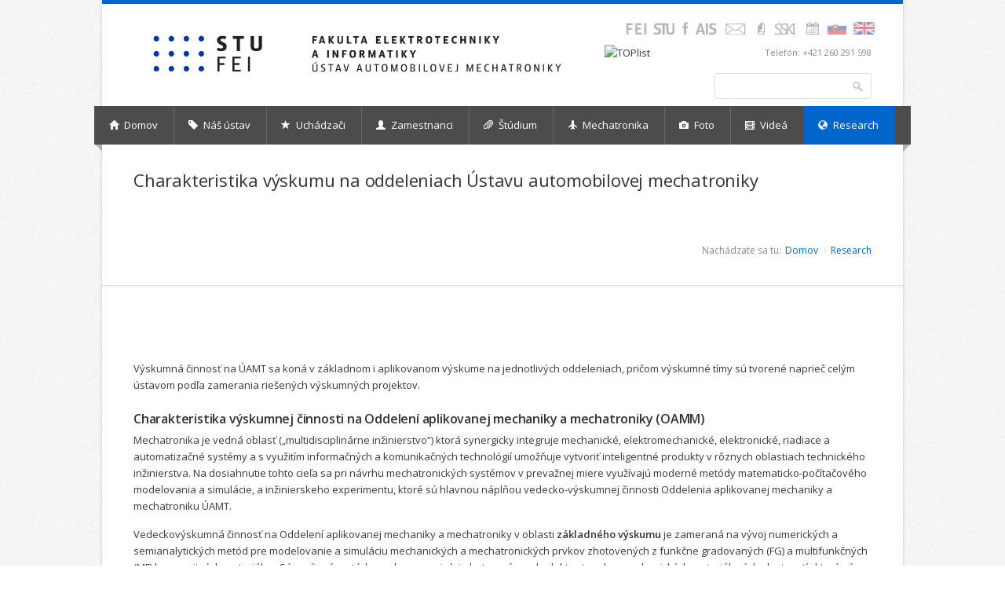

--- FILE ---
content_type: text/html; charset=utf-8
request_url: http://uamt.fei.stuba.sk/web/?q=sk/node/599/
body_size: 40185
content:
<!DOCTYPE html>

<!--[if IE 7 ]><html class="ie ie7" xmlns="http://www.w3.org/1999/xhtml" xml:lang="sk" version="XHTML+RDFa 1.0" dir="ltr"
  xmlns:content="http://purl.org/rss/1.0/modules/content/"
  xmlns:dc="http://purl.org/dc/terms/"
  xmlns:foaf="http://xmlns.com/foaf/0.1/"
  xmlns:og="http://ogp.me/ns#"
  xmlns:rdfs="http://www.w3.org/2000/01/rdf-schema#"
  xmlns:sioc="http://rdfs.org/sioc/ns#"
  xmlns:sioct="http://rdfs.org/sioc/types#"
  xmlns:skos="http://www.w3.org/2004/02/skos/core#"
  xmlns:xsd="http://www.w3.org/2001/XMLSchema#"><![endif]-->
<!--[if IE 8 ]><html class="ie ie8" xmlns="http://www.w3.org/1999/xhtml" xml:lang="sk" version="XHTML+RDFa 1.0" dir="ltr"
  xmlns:content="http://purl.org/rss/1.0/modules/content/"
  xmlns:dc="http://purl.org/dc/terms/"
  xmlns:foaf="http://xmlns.com/foaf/0.1/"
  xmlns:og="http://ogp.me/ns#"
  xmlns:rdfs="http://www.w3.org/2000/01/rdf-schema#"
  xmlns:sioc="http://rdfs.org/sioc/ns#"
  xmlns:sioct="http://rdfs.org/sioc/types#"
  xmlns:skos="http://www.w3.org/2004/02/skos/core#"
  xmlns:xsd="http://www.w3.org/2001/XMLSchema#"><![endif]-->
<!--[if (gte IE 9)|!(IE)]><!--><html xmlns="http://www.w3.org/1999/xhtml" xml:lang="sk" version="XHTML+RDFa 1.0" dir="ltr"
  xmlns:content="http://purl.org/rss/1.0/modules/content/"
  xmlns:dc="http://purl.org/dc/terms/"
  xmlns:foaf="http://xmlns.com/foaf/0.1/"
  xmlns:og="http://ogp.me/ns#"
  xmlns:rdfs="http://www.w3.org/2000/01/rdf-schema#"
  xmlns:sioc="http://rdfs.org/sioc/ns#"
  xmlns:sioct="http://rdfs.org/sioc/types#"
  xmlns:skos="http://www.w3.org/2004/02/skos/core#"
  xmlns:xsd="http://www.w3.org/2001/XMLSchema#"><!--<![endif]-->

  <head profile="http://www.w3.org/1999/xhtml/vocab">
  <meta http-equiv="Content-Type" content="text/html; charset=utf-8" />
<meta name="Generator" content="Drupal 7 (http://drupal.org)" />
<link rel="canonical" href="/web/?q=sk/content/charakteristika-v%C3%BDskumu-na-oddeleniach-%C3%BAstavu-automobilovej-mechatroniky" />
<link rel="shortlink" href="/web/?q=sk/node/599" />
<link rel="shortcut icon" href="http://uamt.fei.stuba.sk/web/misc/favicon.ico" type="image/vnd.microsoft.icon" />
<meta name="viewport" content="width=device-width, initial-scale=1" />
  <title>Charakteristika výskumu na oddeleniach Ústavu automobilovej mechatroniky | Ústav automobilovej mechatroniky FEI STU</title>
  <style type="text/css" media="all">
@import url("http://uamt.fei.stuba.sk/web/modules/system/system.base.css?sy1c72");
</style>
<style type="text/css" media="all">
@import url("http://uamt.fei.stuba.sk/web/modules/comment/comment.css?sy1c72");
@import url("http://uamt.fei.stuba.sk/web/modules/field/theme/field.css?sy1c72");
@import url("http://uamt.fei.stuba.sk/web/modules/node/node.css?sy1c72");
@import url("http://uamt.fei.stuba.sk/web/modules/search/search.css?sy1c72");
@import url("http://uamt.fei.stuba.sk/web/modules/user/user.css?sy1c72");
@import url("http://uamt.fei.stuba.sk/web/sites/all/modules/views/css/views.css?sy1c72");
</style>
<style type="text/css" media="all">
@import url("http://uamt.fei.stuba.sk/web/sites/all/modules/ctools/css/ctools.css?sy1c72");
@import url("http://uamt.fei.stuba.sk/web/sites/all/themes/nevia/css/base.css?sy1c72");
@import url("http://uamt.fei.stuba.sk/web/sites/all/themes/nevia/css/responsive.css?sy1c72");
@import url("http://uamt.fei.stuba.sk/web/sites/all/themes/nevia/css/icons.css?sy1c72");
@import url("http://uamt.fei.stuba.sk/web/sites/all/themes/nevia/css/style.css?sy1c72");
@import url("http://uamt.fei.stuba.sk/web/sites/all/themes/nevia/css/colors/blue.css?sy1c72");
@import url("http://uamt.fei.stuba.sk/web/sites/all/themes/nevia/css/nevia.css?sy1c72");
@import url("http://uamt.fei.stuba.sk/web/sites/default/files/color/nevia_color_cache/colors.css?sy1c72");
@import url("http://uamt.fei.stuba.sk/web/sites/all/libraries/superfish/css/superfish.css?sy1c72");
</style>
      <style type="text/css">
    body{background: url('/web/sites/all/themes/nevia/images/bg/noise.png') scroll 0 0 repeat;}
  </style>
    <!--[if lt IE 9]>
	<script src="http://html5shim.googlecode.com/svn/trunk/html5.js"></script>
<![endif]-->
  <script type="text/javascript" src="http://uamt.fei.stuba.sk/web/sites/all/modules/jquery_update/replace/jquery/1.7/jquery.min.js?v=1.7.2"></script>
<script type="text/javascript" src="http://uamt.fei.stuba.sk/web/misc/jquery-extend-3.4.0.js?v=1.7.2"></script>
<script type="text/javascript" src="http://uamt.fei.stuba.sk/web/misc/jquery-html-prefilter-3.5.0-backport.js?v=1.7.2"></script>
<script type="text/javascript" src="http://uamt.fei.stuba.sk/web/misc/jquery.once.js?v=1.2"></script>
<script type="text/javascript" src="http://uamt.fei.stuba.sk/web/misc/drupal.js?sy1c72"></script>
<script type="text/javascript" src="http://uamt.fei.stuba.sk/web/misc/form-single-submit.js?v=7.103"></script>
<script type="text/javascript" src="http://uamt.fei.stuba.sk/web/sites/all/modules/entityreference/js/entityreference.js?sy1c72"></script>
<script type="text/javascript" src="http://uamt.fei.stuba.sk/web/sites/default/files/languages/sk_eTeAPxGE34_ZhgEf6BANZpqjvO19W9PU9E-cv8oKIZQ.js?sy1c72"></script>
<script type="text/javascript" src="http://uamt.fei.stuba.sk/web/sites/all/modules/tabvn/flexslider_format/jquery.flexslider.js?sy1c72"></script>
<script type="text/javascript" src="http://uamt.fei.stuba.sk/web/sites/all/libraries/superfish/jquery.hoverIntent.minified.js?sy1c72"></script>
<script type="text/javascript" src="http://uamt.fei.stuba.sk/web/sites/all/libraries/superfish/sfsmallscreen.js?sy1c72"></script>
<script type="text/javascript" src="http://uamt.fei.stuba.sk/web/sites/all/libraries/superfish/supposition.js?sy1c72"></script>
<script type="text/javascript" src="http://uamt.fei.stuba.sk/web/sites/all/libraries/superfish/superfish.js?sy1c72"></script>
<script type="text/javascript" src="http://uamt.fei.stuba.sk/web/sites/all/libraries/superfish/supersubs.js?sy1c72"></script>
<script type="text/javascript" src="http://uamt.fei.stuba.sk/web/sites/all/modules/superfish/superfish.js?sy1c72"></script>
<script type="text/javascript" src="http://uamt.fei.stuba.sk/web/sites/all/themes/nevia/js/jquery.modernizr.js?sy1c72"></script>
<script type="text/javascript" src="http://uamt.fei.stuba.sk/web/sites/all/themes/nevia/js/jquery.easing.1.3.js?sy1c72"></script>
<script type="text/javascript" src="http://uamt.fei.stuba.sk/web/sites/all/themes/nevia/js/jquery.jcarousel.js?sy1c72"></script>
<script type="text/javascript" src="http://uamt.fei.stuba.sk/web/sites/all/themes/nevia/js/nevia.js?sy1c72"></script>
<script type="text/javascript" src="http://uamt.fei.stuba.sk/web/sites/all/themes/nevia/js/custom.js?sy1c72"></script>
<script type="text/javascript">
<!--//--><![CDATA[//><!--
jQuery.extend(Drupal.settings, {"basePath":"\/web\/","pathPrefix":"sk\/","setHasJsCookie":0,"ajaxPageState":{"theme":"nevia","theme_token":"rpuc6GqJWAzghKPl58seG5EYVVD48lWZ5L6uNEvCsf0","js":{"sites\/all\/modules\/jquery_update\/replace\/jquery\/1.7\/jquery.min.js":1,"misc\/jquery-extend-3.4.0.js":1,"misc\/jquery-html-prefilter-3.5.0-backport.js":1,"misc\/jquery.once.js":1,"misc\/drupal.js":1,"misc\/form-single-submit.js":1,"sites\/all\/modules\/entityreference\/js\/entityreference.js":1,"public:\/\/languages\/sk_eTeAPxGE34_ZhgEf6BANZpqjvO19W9PU9E-cv8oKIZQ.js":1,"sites\/all\/modules\/tabvn\/flexslider_format\/jquery.flexslider.js":1,"sites\/all\/libraries\/superfish\/jquery.hoverIntent.minified.js":1,"sites\/all\/libraries\/superfish\/sfsmallscreen.js":1,"sites\/all\/libraries\/superfish\/supposition.js":1,"sites\/all\/libraries\/superfish\/superfish.js":1,"sites\/all\/libraries\/superfish\/supersubs.js":1,"sites\/all\/modules\/superfish\/superfish.js":1,"sites\/all\/themes\/nevia\/js\/jquery.modernizr.js":1,"sites\/all\/themes\/nevia\/js\/jquery.easing.1.3.js":1,"sites\/all\/themes\/nevia\/js\/jquery.jcarousel.js":1,"sites\/all\/themes\/nevia\/js\/nevia.js":1,"sites\/all\/themes\/nevia\/js\/custom.js":1},"css":{"modules\/system\/system.base.css":1,"modules\/system\/system.menus.css":1,"modules\/system\/system.messages.css":1,"modules\/system\/system.theme.css":1,"modules\/comment\/comment.css":1,"modules\/field\/theme\/field.css":1,"modules\/node\/node.css":1,"modules\/search\/search.css":1,"modules\/user\/user.css":1,"sites\/all\/modules\/views\/css\/views.css":1,"sites\/all\/modules\/ctools\/css\/ctools.css":1,"sites\/all\/themes\/nevia\/css\/base.css":1,"sites\/all\/themes\/nevia\/css\/responsive.css":1,"sites\/all\/themes\/nevia\/css\/icons.css":1,"sites\/all\/themes\/nevia\/css\/style.css":1,"sites\/all\/themes\/nevia\/css\/colors\/blue.css":1,"sites\/all\/themes\/nevia\/css\/nevia.css":1,"public:\/\/color\/nevia_color_cache\/colors.css":1,"sites\/all\/libraries\/superfish\/css\/superfish.css":1,"sites\/all\/themes\/nevia\/system.messages.css":1,"sites\/all\/themes\/nevia\/system.menus.css":1,"sites\/all\/themes\/nevia\/system.theme.css":1}},"urlIsAjaxTrusted":{"\/web\/?q=sk\/node\/599\/":true},"superfish":{"1":{"id":"1","sf":{"animation":{"opacity":"show","height":"show"},"speed":"\u0027fast\u0027","autoArrows":false,"dropShadows":false,"disableHI":false},"plugins":{"smallscreen":{"mode":"window_width","addSelected":false,"menuClasses":false,"hyperlinkClasses":false,"title":"Main menu"},"supposition":true,"bgiframe":false,"supersubs":{"minWidth":"12","maxWidth":"27","extraWidth":1}}}}});
//--><!]]>
</script>
</head>
<body class="html not-front not-logged-in no-sidebars page-node page-node- page-node-599 node-type-page i18n-sk" >
  <div id="skip-link">
    <a href="#main-content" class="element-invisible element-focusable">Skočiť na hlavný obsah</a>
  </div>
    <!-- Wrapper / Start -->
<div id="wrapper">

  <!-- Header
  ================================================== -->
  <div id="top-line"></div>

  <!-- 960 Container -->
  <div class="container">

    <!-- Header -->
    <header id="header">

      <!-- Logo -->
      <div class="ten columns">

        <div id="logo">
                      <a href="/web/?q=sk" title="Domov" rel="home" id="logo">
              <img src="http://uamt.fei.stuba.sk/web/sites/default/files/FEI_UAMT_CLR_horizontal.png" alt="Domov" />
            </a>
          
          
          <div class="clearfix"></div>
        </div>
      </div>


              <div class="six columns">
            <div class="region region-header">
    <div id="block-block-2" class="block block-block">

    
  <div class="content">
    <ul class="social-icons"><li class="FEI"><a href="http://www.fei.stuba.sk">FEI</a></li>
<li class="STU"><a href="http://www.stuba.sk">STU</a></li>
<li class="facebook"><a href="https://www.facebook.com/mechatronika.cool">Facebook</a></li>
<li class="AIS"><a href="http://is.stuba.sk">AIS</a></li>
<li class="webmail"><a href="http://webmail.stuba.sk">MAIL</a></li>
<li class="kniznica"><a href="http://www.fei.stuba.sk/sk/kniznica-fei.html?page_id=358">Knižnica</a></li>
<li class="SSKI"><a href="http://www.sski.sk">SSKI</a></li>
<li class="rozvrh"><a href="http://zeus.elf.stuba.sk/rozvrh/">Rozvrh</a></li>
<li class="sk"><a href="http://uamt.fei.stuba.sk/web/?q=sk">Slovenská verzia stránky</a></li>
<li class="en"><a href="http://uamt.fei.stuba.sk/web/?q=en">Anglická verzia stránky</a></li>
</ul>  </div>
</div>
<div id="block-block-4" class="block block-block">

    
  <div class="content">
    <div class="contact-details">Telefón: +421 260 291 598</div>
<p> <a href="http://www.toplist.cz/"></a></p>
<script language="JavaScript" type="text/javascript">
<!--//--><![CDATA[// ><!--

<!--
document.write('<img src="http://toplist.cz/dot.asp?id=1621580&http='+escape(document.referrer)+'&t='+escape(document.title)+
'&wi='+escape(window.screen.width)+'&he='+escape(window.screen.height)+'&cd='+escape(window.screen.colorDepth)+'" width="1" height="1" border=0 alt="TOPlist" />');
//-->
//--><!]]>
</script><p></p><noscript><img src="http://toplist.cz/dot.asp?id=1621580" border="0" />
alt="TOPlist" width="1" height="1" /&gt;</noscript> 
  </div>
</div>
<div id="block-search-form" class="block block-search">

    
  <div class="content">
    <form action="/web/?q=sk/node/599/" method="post" id="search-block-form" accept-charset="UTF-8"><div><div class="container-inline">
      <h2 class="element-invisible">Vyhľadávanie</h2>
    <div class="form-item form-type-textfield form-item-search-block-form">
  <label class="element-invisible" for="edit-search-block-form--2">Hľadať </label>
 <input title="Zadajte slová, ktoré chcete vyhľadať." type="text" id="edit-search-block-form--2" name="search_block_form" value="" size="15" maxlength="128" class="form-text" />
</div>
<div class="form-actions form-wrapper" id="edit-actions"><input type="submit" id="edit-submit" name="op" value="Hľadať" class="form-submit" /></div><input type="hidden" name="form_build_id" value="form-Ii7KG9NEyYsuJ0zPmlY8CqbBSDUSmoPC0e81MwzPBl8" />
<input type="hidden" name="form_id" value="search_block_form" />
</div>
</div></form>  </div>
</div>
  </div>
        </div>
          </header>
    <!-- Header / End -->

    <div class="clearfix"></div>

  </div>
  <!-- 960 Container / End -->


      <!-- Navigation
    ================================================== -->
    <nav id="navigation" class="style-1">

      <div class="left-corner"></div>
      <div class="right-corner"></div>
        <div class="region region-main-menu">
    <div id="block-superfish-1" class="block block-superfish">

    
  <div class="content">
    <ul id="superfish-1" class="menu sf-menu sf-main-menu sf-horizontal sf-style-none sf-total-items-9 sf-parent-items-6 sf-single-items-3"><li id="menu-240-1" class="first odd sf-item-1 sf-depth-1 sf-no-children"><a href="/web/?q=sk" class="white home sf-depth-1"><i class="halflings white home sf-depth-1"></i> <span>Domov</span></a></li><li id="menu-1487-1" class="middle even sf-item-2 sf-depth-1 sf-total-children-7 sf-parent-children-2 sf-single-children-5 menuparent"><a href="/web/?q=sk/content/o-%C3%BAstave-z%C3%A1kladn%C3%A9-inform%C3%A1cie" class="white tag sf-depth-1 menuparent"><i class="halflings white tag sf-depth-1 menuparent"></i> <span>Náš ústav</span></a><ul><li id="menu-1489-1" class="first odd sf-item-1 sf-depth-2 sf-no-children"><a href="/web/?q=sk/content/vedenie-organiza%C4%8Dn%C3%A1-%C5%A1trukt%C3%BAra" class="sf-depth-2">Vedenie a organizačná štruktúra</a></li><li id="menu-1488-1" class="middle even sf-item-2 sf-depth-2 sf-total-children-4 sf-parent-children-0 sf-single-children-4 menuparent"><a href="/web/?q=sk/content/oddelenia" class="black file sf-depth-2 menuparent"><i class="halflings black file sf-depth-2 menuparent"></i> <span>Oddelenia</span></a><ul><li id="menu-397-1" class="first odd sf-item-1 sf-depth-3 sf-no-children"><a href="/web/?q=sk/content/oddelenie-aplikovanej-mechaniky-a%C2%A0mechatroniky-oamm" class="sf-depth-3">Oddelenie aplikovanej mechaniky a mechatroniky (OAMM)</a></li><li id="menu-399-1" class="middle even sf-item-2 sf-depth-3 sf-no-children"><a href="/web/?q=sk/content/oddelenie-informa%C4%8Dn%C3%BDch-komunika%C4%8Dn%C3%BDch-riadiacich-syst%C3%A9mov-oikr" class="sf-depth-3">Oddelenie informačných, komunikačných a riadiacich systémov (OIKR)</a></li><li id="menu-1490-1" class="middle odd sf-item-3 sf-depth-3 sf-no-children"><a href="/web/?q=sk/content/oddelenie-aplikovanej-elektroniky-mikropo%C4%8D%C3%ADta%C4%8Dov" class="sf-depth-3">Oddelenie aplikovanej elektroniky a mikropočítačov (OAEM)</a></li><li id="menu-401-1" class="last even sf-item-4 sf-depth-3 sf-no-children"><a href="/web/?q=sk/content/oddelenie-e-mobility-automatiz%C3%A1cie-pohonov-oeap" class="sf-depth-3">Oddelenie E-mobility, automatizácie a pohonov (OEAP)</a></li></ul></li><li id="menu-391-1" class="middle odd sf-item-3 sf-depth-2 sf-no-children"><a href="/web/?q=sk/content/organiza%C4%8Dn%C3%BD-poriadok-%C3%BAstavu-automobilovej-mechatroniky" class="sf-depth-2">Organizačný poriadok</a></li><li id="menu-492-1" class="middle even sf-item-4 sf-depth-2 sf-total-children-3 sf-parent-children-0 sf-single-children-3 menuparent"><a href="/web/?q=sk/blog" class="black align-justify sf-depth-2 menuparent"><i class="halflings black align-justify sf-depth-2 menuparent"></i> <span>NOVINKY</span></a><ul><li id="menu-1547-1" class="first odd sf-item-1 sf-depth-3 sf-no-children"><a href="http://uamt.fei.stuba.sk/web/?q=tagy-pre-blog/prich%C3%A1dzaj%C3%BAce-udalosti-oznamy" class="sf-depth-3">Prichádzajúce udalosti a oznamy</a></li><li id="menu-1548-1" class="middle even sf-item-2 sf-depth-3 sf-no-children"><a href="http://uamt.fei.stuba.sk/web/?q=tagy-pre-blog/propaga%C4%8Dn%C3%A9-aktivity" class="sf-depth-3">Propagačné aktivity</a></li><li id="menu-1549-1" class="last odd sf-item-3 sf-depth-3 sf-no-children"><a href="http://uamt.fei.stuba.sk/web/?q=tagy-pre-blog/spr%C3%A1vy-zo-%C5%BEivota-%C3%BAstavu" class="sf-depth-3">Správy zo života ústavu</a></li></ul></li><li id="menu-392-1" class="middle odd sf-item-5 sf-depth-2 sf-no-children"><a href="/web/?q=sk/content/kronika" class="sf-depth-2">Kronika</a></li><li id="menu-556-1" class="middle even sf-item-6 sf-depth-2 sf-no-children"><a href="/web/?q=sk/content/logo-%C3%BAstavu" class="sf-depth-2">Logo ústavu</a></li><li id="menu-2758-1" class="last odd sf-item-7 sf-depth-2 sf-no-children"><a href="http://uamt.fei.stuba.sk/web/?q=sk/contact" class="sf-depth-2">KONTAKT</a></li></ul></li><li id="menu-801-1" class="middle odd sf-item-3 sf-depth-1 sf-total-children-1 sf-parent-children-0 sf-single-children-1 menuparent"><a href="https://mechatronika.cool" class="white star sf-depth-1 menuparent"><i class="halflings white star sf-depth-1 menuparent"></i> <span>Uchádzači</span></a><ul><li id="menu-1896-1" class="firstandlast odd sf-item-1 sf-depth-2 sf-no-children"><a href="https://mechatronika.cool" class="sf-depth-2">Webstránka pre uchádzačov</a></li></ul></li><li id="menu-382-1" class="middle even sf-item-4 sf-depth-1 sf-total-children-1 sf-parent-children-0 sf-single-children-1 menuparent"><a href="/web/?q=sk/portfolio" class="white user sf-depth-1 menuparent"><i class="halflings white user sf-depth-1 menuparent"></i> <span>Zamestnanci</span></a><ul><li id="menu-558-1" class="firstandlast odd sf-item-1 sf-depth-2 sf-no-children"><a href="/web/?q=sk/abecedn-zoznam" class="sf-depth-2">Abecedný zoznam</a></li></ul></li><li id="menu-1491-1" class="middle odd sf-item-5 sf-depth-1 sf-total-children-6 sf-parent-children-3 sf-single-children-3 menuparent"><a href="/web/?q=sk/content/pedagogika" class="white paperclip sf-depth-1 menuparent"><i class="white halflings paperclip sf-depth-1 menuparent"></i> <span>Štúdium</span></a><ul><li id="menu-1381-1" class="first odd sf-item-1 sf-depth-2 sf-total-children-2 sf-parent-children-0 sf-single-children-2 menuparent"><a href="/web/?q=sk/content/pedagogika" class="black align-justify sf-depth-2 menuparent"><i class="halflings black align-justify sf-depth-2 menuparent"></i> <span>Bc. štúdium</span></a><ul><li id="menu-1592-1" class="first odd sf-item-1 sf-depth-3 sf-no-children"><a href="/web/?q=sk/content/bakal%C3%A1rska-pr%C3%A1ca-pokyny-%C5%A1abl%C3%B3na" class="sf-depth-3">Bakalárska práca - pokyny, šablóna</a></li><li id="menu-1943-1" class="last even sf-item-2 sf-depth-3 sf-no-children"><a href="http://is.stuba.sk/pracoviste/prehled_temat.pl?pracoviste=642;zpet=30;id=642" target="_blank" class="sf-depth-3">Bakalárske práce - témy</a></li></ul></li><li id="menu-1382-1" class="middle even sf-item-2 sf-depth-2 sf-total-children-3 sf-parent-children-0 sf-single-children-3 menuparent"><a href="/web/?q=sk/content/pedagogika" class="black align-justify sf-depth-2 menuparent"><i class="halflings black align-justify sf-depth-2 menuparent"></i> <span>Ing. štúdium</span></a><ul><li id="menu-1594-1" class="first odd sf-item-1 sf-depth-3 sf-no-children"><a href="/web/?q=sk/content/diplomov%C3%A1-pr%C3%A1ca-pokyny-%C5%A1abl%C3%B3na" class="sf-depth-3">Diplomová práca - pokyny, šablóna</a></li><li id="menu-1942-1" class="middle even sf-item-2 sf-depth-3 sf-no-children"><a href="http://is.stuba.sk/pracoviste/prehled_temat.pl?pracoviste=642;zpet=30;id=642" target="_blank" class="sf-depth-3">Diplomové práce - témy</a></li><li id="menu-2757-1" class="last odd sf-item-3 sf-depth-3 sf-no-children"><a href="https://distancne.mechatronika.cool" class="sf-depth-3">Dištančné inžinierske štúdium</a></li></ul></li><li id="menu-1385-1" class="middle odd sf-item-3 sf-depth-2 sf-total-children-4 sf-parent-children-0 sf-single-children-4 menuparent"><a href="/web/?q=sk/content/pedagogika" class="black align-justify sf-depth-2 menuparent"><i class="halflings black align-justify sf-depth-2 menuparent"></i> <span>PhD. štúdium</span></a><ul><li id="menu-1388-1" class="first odd sf-item-1 sf-depth-3 sf-no-children"><a href="/web/?q=sk/content/akredita%C4%8Dn%C3%BD-spis-5216-mechatronick%C3%A9-syst%C3%A9my" class="sf-depth-3">Akreditačný spis (5.2.16 Mechatronické systémy)</a></li><li id="menu-1389-1" class="middle even sf-item-2 sf-depth-3 sf-no-children"><a href="/web/?q=sk/content/doplnujuce-materialy" class="sf-depth-3">Doplňujúce materiály</a></li><li id="menu-2625-1" class="middle odd sf-item-3 sf-depth-3 sf-no-children"><a href="http://is.stuba.sk/pracoviste/prehled_temat.pl?pracoviste=30;zpet=0;lang=sk" class="sf-depth-3">Dizertačné práce - ponuka tém</a></li><li id="menu-1387-1" class="last even sf-item-4 sf-depth-3 sf-no-children"><a href="/web/?q=sk/content/oznamy" class="sf-depth-3">Oznamy</a></li></ul></li><li id="menu-815-1" class="middle even sf-item-4 sf-depth-2 sf-no-children"><a href="/web/?q=sk/content/%C5%A1t%C3%A1tnice-bakal%C3%A1rske-in%C5%BEinierske" class="sf-depth-2">Štátnice - harmonogram</a></li><li id="menu-2626-1" class="middle odd sf-item-5 sf-depth-2 sf-no-children"><a href="https://www.fei.stuba.sk/sk/co-dalej/studentska-vedecka-a-odborna-cinnost.html?page_id=1845" class="sf-depth-2">ŠVOČ</a></li><li id="menu-804-1" class="last even sf-item-6 sf-depth-2 sf-no-children"><a href="http://www.fei.stuba.sk/sk/aktuality-a-informacie/doktorandske-studium/konferencia-doktorandov-elitech.html?page_id=3869" class="sf-depth-2">ELITECH</a></li></ul></li><li id="menu-388-1" class="middle even sf-item-6 sf-depth-1 sf-total-children-7 sf-parent-children-0 sf-single-children-7 menuparent"><a href="/web/?q=sk/content/mechatronika" class="white plane sf-depth-1 menuparent"><i class="halflings white plane sf-depth-1 menuparent"></i> <span>Mechatronika</span></a><ul><li id="menu-491-1" class="first odd sf-item-1 sf-depth-2 sf-no-children"><a href="/web/?q=sk/zna%C4%8Dky/technick%C3%A9-novinky-z-oblasti-mechatroniky" class="sf-depth-2">Médiá</a></li><li id="menu-506-1" class="middle even sf-item-2 sf-depth-2 sf-no-children"><a href="/web/?q=sk/content/joint-laboratories-automotive-mechatronics-fei-stu" class="sf-depth-2">Joint Laboratories of Automotive Mechatronics</a></li><li id="menu-948-1" class="middle odd sf-item-3 sf-depth-2 sf-no-children"><a href="/web/?q=sk/content/pedagogika-v-oblasti-automobilovej-mechatroniky" class="sf-depth-2">Pedagogika v oblasti automobilovej mechatroniky</a></li><li id="menu-949-1" class="middle even sf-item-4 sf-depth-2 sf-no-children"><a href="/web/?q=sk/content/v%C3%BDskum-v-oblasti-automobilovej-mechatroniky" class="sf-depth-2">Výskum v oblasti automobilovej mechatroniky</a></li><li id="menu-509-1" class="middle odd sf-item-5 sf-depth-2 sf-no-children"><a href="/web/?q=sk/content/simula%C4%8Dn%C3%A9-n%C3%A1stroje-v-mechatronike" class="sf-depth-2">Simulačné nástroje v mechatronike</a></li><li id="menu-1084-1" class="middle even sf-item-6 sf-depth-2 sf-no-children"><a href="/web/?q=sk/content/n%C3%A1stroje-pou%C5%BE%C3%ADvan%C3%A9-v-mechatronike" class="sf-depth-2">Nástroje používané v mechatronike</a></li><li id="menu-2114-1" class="last odd sf-item-7 sf-depth-2 sf-no-children"><a href="https://elearning.mechatronika.cool" class="sf-depth-2">E-learningová web stránka</a></li></ul></li><li id="menu-559-1" class="middle odd sf-item-7 sf-depth-1 sf-no-children"><a href="/web/?q=sk/foto" class="white camera sf-depth-1"><i class="halflings white camera sf-depth-1"></i> <span>Foto</span></a></li><li id="menu-510-1" class="middle even sf-item-8 sf-depth-1 sf-no-children"><a href="/web/?q=sk/content/vide%C3%A1" class="white film sf-depth-1"><i class="halflings white film sf-depth-1"></i> <span>Videá</span></a></li><li id="menu-1492-1" class="active-trail last odd sf-item-9 sf-depth-1 sf-total-children-11 sf-parent-children-0 sf-single-children-11 menuparent"><a href="/web/?q=sk/node/408" class="white globe sf-depth-1 menuparent"><i class="halflings white globe sf-depth-1 menuparent"></i> <span>Research</span></a><ul><li id="menu-1544-1" class="first odd sf-item-1 sf-depth-2 sf-no-children"><a href="/web/?q=sk/content/zoznam-rie%C5%A1en%C3%BDch-v%C3%BDskumn%C3%BDch-projektov" class="sf-depth-2">Zoznam riešených výskumných projektov</a></li><li id="menu-2283-1" class="active-trail middle even sf-item-2 sf-depth-2 sf-no-children"><a href="/web/?q=sk/content/charakteristika-v%C3%BDskumu-na-oddeleniach-%C3%BAstavu-automobilovej-mechatroniky" class="sf-depth-2 active">Charakteristika výskumu na oddeleniach ústavu</a></li><li id="menu-817-1" class="middle odd sf-item-3 sf-depth-2 sf-no-children"><a href="/web/?q=sk/content/elektrick%C3%A1-motok%C3%A1ra" class="sf-depth-2">Elektrická motokára</a></li><li id="menu-819-1" class="middle even sf-item-4 sf-depth-2 sf-no-children"><a href="/web/?q=sk/content/mechatronick%C3%A9-prav%C3%ADtko" class="sf-depth-2">Mechatronické pravítko</a></li><li id="menu-820-1" class="middle odd sf-item-5 sf-depth-2 sf-no-children"><a href="/web/?q=sk/content/riadiace-jednotky-roz%C5%A1iruj%C3%BAca-doska-arduino" class="sf-depth-2">Riadiace jednotky a rozširujúca doska Arduino</a></li><li id="menu-818-1" class="middle even sf-item-6 sf-depth-2 sf-no-children"><a href="/web/?q=sk/content/v%C3%BDtvory-n%C3%A1%C5%A1ho-%C3%BAstavu" class="sf-depth-2">Výtvory nášho ústavu</a></li><li id="menu-697-1" class="middle odd sf-item-7 sf-depth-2 sf-no-children"><a href="/web/?q=sk/content/biomechatronika" class="sf-depth-2">Biomechatronika</a></li><li id="menu-696-1" class="middle even sf-item-8 sf-depth-2 sf-no-children"><a href="/web/?q=sk/content/automobilov%C3%A1-elektronika-mechatronika" class="sf-depth-2">Automobilová elektronika</a></li><li id="menu-507-1" class="middle odd sf-item-9 sf-depth-2 sf-no-children"><a href="/web/?q=sk/content/vytvore%C2%ADnie-mod%C2%ADelu-auton%C3%B3m%C2%ADneho-vozidla-6%C3%976-so-soft%C2%ADv%C3%A9rov%C3%BDm-riaden%C3%ADm-smeru-jazdy" class="sf-depth-2">Mod­el autonóm­neho vozidla 6×6</a></li><li id="menu-950-1" class="middle even sf-item-10 sf-depth-2 sf-no-children"><a href="/web/?q=sk/content/prestavba-porsche-911-na-elektropohon" class="sf-depth-2">Prestavba Porsche 911 na elektropohon</a></li><li id="menu-2370-1" class="last odd sf-item-11 sf-depth-2 sf-no-children"><a href="/web/?q=sk/content/arch%C3%ADv-projektov" class="sf-depth-2">Archív projektov</a></li></ul></li></ul>  </div>
</div>
  </div>
    </nav>
    <div class="clearfix"></div>
  

  <!-- Content
  ================================================== -->
  <div id="content">
    
    

                  <!-- 960 Container -->
        <div class="container floated">
          <div class="sixteen floated page-title">

            <h2>Charakteristika výskumu na oddeleniach Ústavu automobilovej mechatroniky</h2>


                          <nav id="breadcrumbs">

                <ul><li>Nachádzate sa tu:</li><li><a href="/web/?q=sk">Domov</a></li><li><a href="/web/?q=sk/node/408" class="white globe">Research</a></li></ul>              </nav>
            
          </div>
        </div>
        <!-- 960 Container / End -->
          
    


    <!-- 960 Container -->
    <div class="container ">


      <!-- Page Content -->
      <div class="sixteen columns">
        <section class="page-content">
          

          <a id="main-content"></a>
                     
          <div class="tabs"></div>                                <div class="region region-content">
    <div id="block-system-main" class="block block-system">

    
  <div class="content">
    <div id="node-599" class="node node-page node-page clearfix" about="/web/?q=sk/content/charakteristika-v%C3%BDskumu-na-oddeleniach-%C3%BAstavu-automobilovej-mechatroniky" typeof="foaf:Document">

        
  <div class="content">

          <header class="meta">
                                <span property="dc:title" content="Charakteristika výskumu na oddeleniach Ústavu automobilovej mechatroniky" class="rdf-meta element-hidden"></span><span property="sioc:num_replies" content="0" datatype="xsd:integer" class="rdf-meta element-hidden"></span>
              </header>
    
    <div class="field field-name-body field-type-text-with-summary field-label-hidden"><div class="field-items"><div class="field-item even" property="content:encoded"><p>Výskumná činnosť na ÚAMT sa koná v základnom i aplikovanom výskume na jednotlivých oddeleniach, pričom výskumné tímy sú tvorené naprieč celým ústavom podľa zamerania riešených výskumných projektov.</p>
<h3>Charakteristika výskumnej činnosti na Oddelení aplikovanej mechaniky a mechatroniky (OAMM)</h3>
<p>Mechatronika je vedná oblasť  („multidisciplinárne inžinierstvo“) ktorá synergicky integruje mechanické, elektromechanické, elektronické, riadiace a automatizačné systémy a s využitím informačných a komunikačných technológií umožňuje vytvoriť inteligentné produkty v rôznych oblastiach technického inžinierstva. Na dosiahnutie tohto cieľa sa pri návrhu mechatronických systémov v prevažnej miere využívajú moderné metódy matematicko-počítačového modelovania a simulácie, a inžinierskeho experimentu, ktoré sú hlavnou náplňou vedecko-výskumnej činnosti Oddelenia aplikovanej mechaniky a mechatroniku ÚAMT.</p>
<p>Vedeckovýskumná činnosť na Oddelení aplikovanej mechaniky a mechatroniky v oblasti <strong>základného výskumu</strong> je zameraná na vývoj numerických a semianalytických metód pre modelovanie a simuláciu mechanických a mechatronických prvkov zhotovených z funkčne gradovaných (FG) a multifunkčných (MF) kompozitných materiálov. Sú vyvíjané metódy pre homogenizáciu heterogénnych elektro-tepelno-mechanických materiálových vlastností , ktoré sú potom aplikované do vývoja nových konečných prvkov pre multifyzikálné (elektro-tepelno-mechanické, piezo-elektro-mechanické) analýzy. Dosiahnuté výsledky riešenia novými konečnými prvkami sú overované experimentálnymi metódami. Dosiahnuté vedecké výsledky sú publikované v špičkových svetových karentovaných časopisoch a na európskych a svetových kongresoch zameraných na výpočtové inžinierstvo, a na výpočtovú mechaniku a mechatroniku.</p>
<p>Obsah <strong>aplikovaného výskumu</strong> je zameraný na výskum a vývoj senzorov a aktuátorov z funkčne gradovaných a multifunkčných materiálov, v ktorom sú využívané tak numerické ako aj experimentálne metódy. </p>
<p><strong>Spolupráca s praxou</strong> je zameraná na multifyzikálné analýzy komerčnými softvérmi ANSYS a ADAMS v oblasti inžinierskej mechaniky, elektrotechniky a elektroenergetiky a automobilovej mechatroniky.</p>
<p>Uvedená vedeckovýskumná činnosť sa koná v rámci riešenia projektov APVV, VEGA a KEGA. Okrem pracovníkov a doktorandov ÚAMT sú do projektov zapojení aj pracovníci TU Viedeň a Univerzity aplikovaných vied vo Wiener Neustadt v Rakúsku.</p>
<h3>Charakteristika výskumnej činnosti na Oddelení aplikovanej elektroniky a mikropočítačov (OAEM)</h3>
<p>Oddelenie aplikovanej elektroniky a mikropočítačov (OAEM) realizuje vo vzájomnej nadväznosti výučbu a výskum v oblasti elektronických prvkov, komponentov a mikropočítačových systémov pre mechatroniku.</p>
<p>Výskumná činnosť na OAEM má v súčasnosti dva hlavné smery:</p>
<p><strong>I. Základný výskum</strong> v oblasti kyber-fyzikálnych systémov sa realizuje v podoblastiach:</p>
<ul class="star-list"><li>senzory, inteligentné senzorové systémy, číslicové spracovanie signálov;</li>
<li>využitie počítačového videnia a výpočtovej inteligencie v úlohách zameraných na koncept Industry 4.0;</li>
<li>elektrické pohony, servosystémy a trakčné pohony elektrických vozidiel, metódy riadenia elektrických servopohonov;</li>
<li>vstavané mikropočítačové systémy a ich prepojenie, programovanie a integrácia; </li>
<li>signálové procesory (DSP), nízkopríkonové mikroprocesory, vývojové kity na báze ARM procesorov, FPGA štruktúry a SoC (System on Chip) s orientáciou na spracovanie signálov, implementáciu algoritmov riadenia a návrh palubných počítačov automobilov;</li>
<li>metódy a algoritmy číslicového riadenia a ich implementácia pomocou mikropočítačových systémov a SoC;</li>
<li>vývoj komponentov pre Industry 4.0 na báze platformy OPC UA pre zabezpečenie  interoperability (OPC UA server vo vstavanom mikropočítačovom systéme  s prepojením na cloud Azure).</li>
</ul><p><strong>II. Aplikovaný výskum</strong> je zameraný na: </p>
<ul class="star-list"><li>vývoj prototypu inteligentného autonómneho elektrického vozidla na otvorenej platforme elektromobilu. Vozidlo sa bude samostatne pohybovať vo vymedzenom priestore podľa navigačnej mapy a na báze redundancie senzorických systémov pre určenie polohy bude schopné novým nekonvenčným spôsobom plniť požiadavky na funkčnú bezpečnosť v oblasti riadenia autonómnych vozidiel; </li>
<li>využitie počítačového videnia v úlohách lokalizácie autonómneho transportného systému a jeho bezpečnej prevádzky;</li>
<li>komunikačné systémy pre automobil (LIN, CAN, FlexRay,…) a pre priemysel (Profibus, Profinet, EtherCat,…) a pre vzájomné zosieťovanie komponentov mechatronických a automatizovaných systémov;</li>
<li>bezdrôtové komunikačné systémy vrátane GPS a Galileo pre navigáciu; </li>
<li>problematika akumulácie energie a jej využitie v automobilovom priemysle, vývoj vlastného Battery Management pre vysokonapäťové systémy do 600V ;</li>
<li>návrh riadiaceho systému vektorovania krútiaceho momentu pre vozidlo s elektrickým pohonom 4x4 metódou riadenia stáčavého momentu vozidla okolo jeho zvislej osi;</li>
<li>vývoj malého jednostopového elektrického smart vozidla s vlastným návrhom jednotlivých častí elektrického a mechanického systému.</li>
</ul><p>Vedeckovýskumná činnosť sa realizuje v rámci riešenia projektov APVV, VEGA a KEGA. Dosiahnuté výsledky sú publikované vo významných časopisoch a na domácich a zahraničných konferenciách.  </p>
<h3>Charakteristika výskumnej činnosti na Oddelení informačných, komunikačných a riadiacich systémov (OIKR)</h3>
<p>Členovia Oddelenia informačných komunikačných a riadiacich systémov (OIKR) sa vo výskume venujú najmä nasledujúcim oblastiam:</p>
<ul class="star-list"><li><strong>Modelovanie a pokročilé metódy automatického riadenia mechatronických systémov</strong>. Ide o základný výskum nových metód a algoritmov  robustného, prediktívneho a optimálneho riadenia, so zameraním na algoritmy vhodné pre aplikáciu v mechatronických systémoch, kde časovo náročná časť výpočtov sa realizuje off line, samotný zákon riadenia je výpočtovo relatívne jednoduchý, implementovateľný nízkonákladovými mikropočítačmi. V stavovom priestore sa pritom využíva formulácia úloh robustného a optimálneho riadenia cez optimalizačné úlohy typu lineárnych a bilineárnych maticových nerovníc.</li>
<li><strong>Výskum v oblasti  “soft-computing” metód a “deep-learningu”</strong> (fuzzy logika, umelé neurónové siete, konvolučné neurónové siete) so zameraním na využitie výsledkov v zdravotníctve a v asistenčných systémoch automobilov.</li>
<li><strong>Databázové a vizualizačné systémy</strong> - v tejto oblasti sa členovia oddelenia zameriavajú na aplikovaný výskum a využitie výsledkov v oblasti priemyslu (výrobné linky v strojárskom, automobilovom a potravinárskom priemysle)aj životného prostredia (napr. čističky odpadových vôd).</li>
<li><strong>Modelovanie a riadenie mechatronických systémov s využitím kosimulácie</strong>, kde ide o rozvíjanie základného mechatronického prístupu k návrhu a vývoju mechatronických zariadení, do tejto oblasti výskumu sú zapojení aj viacerí diplomanti.</li>
<li><strong>Využitie virtuálnej a zmiešanej reality v aplikáciách Industry 4.0</strong> - kde sa výskumne realizujú mladí výskumní pracovníci a doktorandi z dvoch oddelení v novej, veľmi rýchlo sa rozvíjajúcej oblasti úzko prepojenej s nastupujúcou 4.priemyselnou revolúciou (Priemysel 4.0). Výskum tu smeruje k tvorbe digitálnych dvojčiat v zmiešanej realite, s funkčným testovaním na reálnych laboratórnych zariadeniach.</li>
<li><strong>Využitie moderných webových technológií pre mechatronické systémy</strong> – ide o základný výskum zahŕňajúci základnú komunikáciu a spracovanie údajov s využitím nízkorozpočtových platforiem a tiež návrh a implementáciu pokročilých algoritmov riadenia s potlačením poruchy. Ide o výskumnú oblasť, kde sú zapojení členovia viacerých oddelení.</li>
<li><strong>Vývoj a implementácia nových softvérových architektúr a komunikačných systémov pre mechatronické aplikácie</strong>, výskum sa orientuje na modulárne, ľahko rozšíriteľné riešenia vhodné aj pre autonómne vozidlá. Ide o výskumnú oblasť, kde sú zapojení členovia viacerých oddelení.</li>
<li><strong>Aplikovaný výskum v oblasti online riadenia mechatronických systémov</strong> sa orientuje najmä na návrh a realizáciu online laboratórií určených predovšetkým na vzdelávacie účely.</li>
<li><strong>Riadenie udalostných systémov s využitím PLC a tvorba HMI pre tieto systémy</strong> patrí medzi oblasti aplikačného výskumu členov oddelenia, v spolupráci s praxou vyvíjajú inovatívne riešenia.</li>
</ul><p>Výsledky výskumnej činnosti členovia oddelenia publikujú na významných medzinárodných konferenciách ako aj vo vedeckých a odborných časopisoch.</p>
<p>Všetci členovia oddelenia sú zapojení do riešenia výskumných grantových úloh VEGA, KEGA, APVV, mladí pracovníci a doktorandi aj do grantov STU pre mladých výskumníkov, ako aj projektov Nadácie Tatra banky.</p>
</div></div></div>    
      </div>

</div>
  </div>
</div>
  </div>
                  </section>
      </div>
      <!-- Page Content / End -->

      
      
      <div class="clearfix"></div>

    </div>
    <!-- 960 Container / End -->



    

    
  </div>
  <!-- Content / End -->

</div>
<!-- Wrapper / End -->


<!-- Footer
================================================== -->



<!-- Footer Bottom / Start  -->
<footer id="footer-bottom">

  <!-- 960 Container -->
  <div class="container">
    <div class="sixteen columns">
        <div class="region region-footer">
    <div id="block-block-5" class="block block-block">

    
  <div class="content">
    <div class="eight columns alpha">
<div class="copyright">
    © Copyright 2013-2025 by <a href="#">Eriknem</a>. Všetky práva vyhradené.
  </div>
</div>
<!-- Menu --><div class="eight columns omega">
  <nav id="sub-menu"><ul><li><a href="?q=user">Menu užívateľa</a></li>
<li><a href="?q=Intranet">Intranet</a></li>
<li><a href="?q=content/o-%C3%BAstave-z%C3%A1kladn%C3%A9-inform%C3%A1cie">O ústave</a></li>
<li><a href="?q=portfolio">Zamestnanci</a></li>
<li><a href="?q=contact">Kontakt</a></li>
</ul><p>  </p></nav></div>
  </div>
</div>
  </div>
    </div>
  </div>
  <!-- 960 Container / End -->

</footer>
<!-- Footer Bottom / End -->  </body>
</html>


--- FILE ---
content_type: text/css
request_url: http://uamt.fei.stuba.sk/web/sites/all/themes/nevia/css/style.css?sy1c72
body_size: 89063
content:

@import url("http://fonts.googleapis.com/css?family=Open+Sans:400,300,600,700");

/* =================================================================== */
/* Header
====================================================================== */
#top-line {
  width: 100%;
  background: #169fe6;
  height: 5px;
  display: block;
}

#header { min-height: 130px; }

.contact-details {
  float: right;
  margin: -1px 0 1px 0;
  display: block;
  color: #888;
  font-size: 11px;
}

.top-search {
  float: right;
}

.top-search input ,#header #search-block-form .form-text{
  width: 180px;
  font-size: 11px;
  color: #888;
  float: left;
}

.search-btn,#header #search-block-form .form-submit {
  float: right;
  position: relative;
  padding: 0;
  top: 0;
  right: 0;
  margin: 1px 0 0 -35px;
  background: url('../images/search.png') center center no-repeat;
  width: 35px;
  height: 32px;
  cursor: pointer;
  border: none;
  z-index: 100;
  box-shadow: none;

}
#header #search-block-form .form-submit{
  text-indent: -9999px;
}

.search-field {
  float: right;
  position: relative;
}

/* Logo / Tagline
====================================*/
#logo {
  margin-top: 15px;
}

#logo a img {
  float: left;
  height: 95px;
    width: auto;
}

#tagline {
  color: #6e6e6e;
  border-left: 1px solid #e8e8e8;
  margin: 15px 0 0 20px;
  padding: 5px 0 5px 20px;
  float: left;
  font-size: 15px;
}


/* Social Icons
====================================*/

/* Header Icons */
.social-icons {
  margin: 23px 0 13px 0;
  float: right;
}

.social-icons li {
  display: inline;
  list-style: none;
  text-indent: -9999px;
  float: left;
  opacity: 0.5;
  filter: alpha(opacity = 50);
  -webkit-transition: all 0.2s ease-in-out;
  -moz-transition: all 0.2s ease-in-out;
  -o-transition: all 0.2s ease-in-out;
  -ms-transition: all 0.2s ease-in-out;
  transition: all 0.2s ease-in-out;
}

.ie8 .social-icons li {
  background-color: #fff;
}

.social-icons li a {
  display: block;
  padding-left: 11px;
  height: 16px;
  width: 16px;
}

.social-icons li:hover { opacity: 1; }

/* Icon List */
.twitter {background: url(../images/social/twitter.png) no-repeat 50%;}
.facebook {background: url(../images/social/facebook.png) no-repeat 50%; margin: 0 -4px;}
.FEI {background: url(../images/social/FEI.png) no-repeat 50%; margin: 0 4px;}
.STU {background: url(../images/social/STU.png) no-repeat 50%; margin: 0 4px;}
.AIS {background: url(../images/social/AIS.png) no-repeat 50%; margin: 0 6px 0 4px;}
.SSKI {background: url(../images/social/sski.png) no-repeat 50%; margin: 0 4px 0 3px;}
.rozvrh {background: url(../images/social/rozvrh.png) no-repeat 50%; margin: 0 0 0 4px;}
.webmail {background: url(../images/social/webmail.png) no-repeat 50%; margin: 0 4px;}
.kniznica {background: url(../images/social/kniznica.png) no-repeat 50%; margin: 0 0 0 2px;}
.sk {background: url(../images/social/sk.png) no-repeat 50%; margin: 0 4px;}
.en {background: url(../images/social/en.png) no-repeat 50%; margin: 0 -4px 0 4px;}
.dribbble {background: url(../images/social/dribbble.png) no-repeat 50%;}
.linkedin {background: url(../images/social/linkedin.png) no-repeat 50%;}
.rss {background: url(../images/social/rss.png) no-repeat 50%; margin: 0 -5px 0 0;}
.amazon {background: url(../images/social/amazon.png) no-repeat 50%; }
.blogger {background: url(../images/social/blogger.png) no-repeat 50%; }
.deviantart {background: url(../images/social/deviantart.png) no-repeat 50%; }
.digg {background: url(../images/social/digg.png) no-repeat 50%; }
.flickr {background: url(../images/social/flickr.png) no-repeat 50%; }
.forrst {background: url(../images/social/forrst.png) no-repeat 50%; }
.lastfm {background: url(../images/social/lastfm.png) no-repeat 50%; }
.picasa {background: url(../images/social/picasa.png) no-repeat 50%; }
.pinterest {background: url(../images/social/pinterest.png) no-repeat 50%; }
.skype {background: url(../images/social/skype.png) no-repeat 50%; }
.tumblr {background: url(../images/social/tumblr.png) no-repeat 50%; }
.vimeo {background: url(../images/social/vimeo.png) no-repeat 50%; }
.wordpress {background: url(../images/social/wordpress.png) no-repeat 50%; }
.yahoo {background: url(../images/social/yahoo.png) no-repeat 50%; }
.youtube {background: url(../images/social/youtube.png) no-repeat 50%; }


/* Menu
====================================*/
#navigation {
  height: 49px;
  width: 1040px;
  margin-left: -10px;
  background-color: #4c4c4c;
  float: left;
  left: 1px;
}

/* Style Without Shadows */
.style-2 .left-corner,
.style-2 .right-corner { display: none; }
.style-2 { width: 1020px !important; margin-left: 0 !important; }
.style-2 ul li:first-child { margin-left: 1px !important; }

.js .selectnav,#navigation select {
  display: none;
}

.menu i.halflings { margin: 1px 2px 0 -2px; }

.menu ul, .menu li > div {
  visibility: hidden;
  display: none;
}

.menu li:hover > ul, .menu li:hover > div {
  visibility: visible;
  display: block;
}


/* Shadows */
.left-corner,
.right-corner {
  display:block;
  width: 0px;
  height: 0px;
  border-style: solid;
  position: relative;
  top: 49px;
  float: left;
  opacity: 0.58;
  filter:alpha(opacity=58);
}

.left-corner {
  border-color: transparent #888 transparent transparent;
  border-width: 0 9px 9px 0;
  float: left;
  left: 1px;
}

.right-corner {
  border-color: #888 transparent transparent transparent;
  border-width: 9px 9px 0 0;
  float: right;
  right: 1px;
}


/* Reset  */
.menu, .menu ul {
  margin:0;
  padding:0;
  list-style:none;
}

#navigation .menu li, #navigation .menu ul a {position:relative;}
#navigation .menu > li {float:left;}
#navigation .menu > li.floatr {float:right;}
#navigation .menu li > a {display:block;}

#navigation .menu ul {
  position:absolute;
  display:none;
  width:170px;
  top: 100%;
}
#navigation .menu ul ul {
  top:0;
  left:170px;
}

#navigation .menu li:hover > ul {display:block;}

#navigation ul li:first-child { margin-left: -8px; }
#navigation ul li ul li:first-child,
#navigation ul li ul li ul li:first-child { margin-left: 0; }

#navigation ul li a.sf-depth-1.active,
#navigation ul li.active-trail a.sf-depth-1 {
  background-color: #169fe6;
  border-right: 1px solid #169fe6;
  margin-left: -1px;
  padding-left:21px;
  z-index: 8;
  position: relative;
}

#navigation .menu a {text-decoration:none;}

#navigation .menu > li > a {
  color:#fff;
  font-weight: 400;
  font-size: 13px;
  line-height:18px;
  padding: 15px 20px 16px 20px;
}

#navigation .menu > li:hover > a {
  background-color: #707070;
  border-left:none;
  padding-left:21px;
  border-right:1px solid #707070;
  margin: 0 0 0 -1px;
}

#navigation ul.menu li a {
  -webkit-transition: background-color 80ms ease-in-out;
  -moz-transition: background-color 80ms ease-in-out;
  -o-transition: background-color 80ms ease-in-out;
  -ms-transition: background-color 80ms ease-in-out;
  transition: background-color 80ms ease-in-out;
}

#navigation .menu ul li a {
  -webkit-transition: background-color 20ms ease-in-out, color 20ms ease-in-out;
  -moz-transition: background-color 20ms ease-in-out, color 20ms ease-in-out;
  -o-transition: background-color 20ms ease-in-out, color 20ms ease-in-out;
  -ms-transition: background-color 20ms ease-in-out, color 20ms ease-in-out;
  transition: background-color 20ms ease-in-out, color 20ms ease-in-out;
}

#navigation .menu > li > a { border-right:1px solid #666; }
.menu > li > a:hover { border-right:1px solid #707070; margin: 0 0 0 -1px; }

#navigation .menu > li > a img, .menu li > ul > li > a img {
  border:0;
  margin-right:7px;
}


/* Sub Menu */
#navigation .menu ul {
  background-color: #fff;
  border:1px solid #e0e0e0;
  border-top:none;
  left:-1px;
  z-index: 999;
  border-radius: 0 0 2px 2px;
  -webkit-box-shadow: 0 1px 1px rgba(0,0,0,0.04);
  box-shadow: 0 1px 1px rgba(0,0,0,0.04);
}

#navigation .menu ul a {
  color: #777;
  font-size: 12px;
  line-height: 18px;
  padding: 9px 12px;
  border-top: 1px solid #e6e6e6;
}

#navigation .menu ul a:hover {
  background-color:#f5f5f5;
}


/* Mega Menu */
.menu .cols1, .menu .cols2, .menu .cols3, .menu .cols4, .menu .cols5 {
  position:absolute;
  display:none;
  overflow:auto;
  z-index: 999;
  background: #fff;
}

.menu .cols1, .menu .col1 {width:160px;}
.menu .cols2, .menu .col2 {width:320px;}
.menu .cols3, .menu .col3 {width:480px;}
.menu .cols4, .menu .col4 {width:640px;}
.menu .cols5, .menu .col5 {width:800px;}
.menu > li.floatr > ul.cols1, ul.cols2, ul.cols3, ul.cols4, ul.cols5 {right:0;}
.menu > li:hover > ul.cols1, ul.cols2, ul.cols3, ul.cols4, ul.cols5 {display:block;}
.menu .col1, .menu .col2, .menu .col3, .menu .col4, .menu .col5 {float:left;}

.menu li > ul.cols1,ul.cols2, ul.cols3, ul.cols4,ul.cols5  {
  background-color:#fff;
  border:1px solid #e0e0e0;
  border-top:none;
  left:-1px;
  padding:10px;
}

ul.cols1 a:hover, ul.cols2 a:hover, ul.cols3 a:hover, ul.cols4 a:hover, ul.cols5 a:hover {
  background: none;
  border: none;
}

ul.cols1 a, ul.cols2 a, ul.cols3 a, ul.cols4 a, ul.cols5 a {
  background: none;
  border: none;
}

ul.cols1 p a, ul.cols2 p a, ul.cols3 p a, ul.cols4 p a, ul.cols5 p a {
  padding: 0;
}

#navigation .menu h4 {
  font-size: 13px;
  color: #888;
  font-weight: normal;
  margin: 0px 10px 5px;
  padding-bottom: 5px;
  border-bottom: 1px solid #e0e0e0;
  letter-spacing: 0;
}

#navigation .menu h5 {
  font-size: 13px;
  margin: 8px 10px -3px 10px;
}
#navigation .menu ol {
  list-style:none;
  margin: 7px 10px;
  padding: 0;
}

.menu ol a {
  color: #777;
  font-size: 12px;
  padding: 3px 0;
  line-height: 15px;
}

.menu ol a:hover {
  color: #444;
}
.menu p {
  font-size: 12px;
  line-height: 18px;
  margin: 9px 10px;
  padding: 0;
}
.menu p a {
  color: #888;
  text-decoration: underline;
}
.menu p a:hover {
  color: #555;
}


/*==================================================================== */
/* LayerSlider Styles
====================================================================== */

.ls-container {
  visibility: hidden;
  position: relative;
}

.ls-inner {
  position: relative;
  background-position: center center;
}

.ls-inner,
.ls-layer {
  width: 100%;
  height: 100%;
}

.ls-layer {
  position: absolute;
  display: none;
  background-position: center center;
  overflow: hidden;
}

.ls-layer * {
  margin: 0px;
  line-height: normal;
}

.ls-active,
.ls-animating {
  display: block !important;
}

.ls-layer > * {
  position: absolute;
  left: 0px;
  top: 0px;
}

.ls-layer .ls-bg {
  left: 50%;
  top: 50%;
}

.ls-yourlogo {
  position: absolute;
  z-index: 99;
}


/* Embedded videos */
.ls-vpcontainer {
  width: 100%;
  height: 100%;
  position: absolute;
  left: 0px;
  top: 0px;
}

.ls-videopreview {
  width : 100%;
  height : 100%;
  position : absolute;
  left : 0px;
  top : 0px;
  cursor : pointer;
}

.ls-playvideo {
  position: absolute;
  left: 50%;
  top: 50%;
  cursor: pointer;
}

.ls-wp-fullwidth-container {
  width: 100%;
  position: relative;
}

.ls-wp-fullwidth-helper {
  position: absolute;
}

.ls-container img,
.entry-content .ls-container img,
.comment-content .ls-container img,
.widget .ls-container img {
  border-radius: 0px;
  box-shadow: none;
  max-width: none !important;
  transition: none !important;
  -o-transition: none !important;
  -ms-transition: none !important;
  -moz-transition: none !important;
  -webkit-transition: none !important;
}

.entry-content .ls-container *,
.comment-content .ls-container *,
.widget .ls-container * {
  line-height: normal;
  padding: 0px;
  outline: none;
  border: 0px;
}

.entry-content .ls-yourlogo,
.entry-content .ls-inner *,
.comment-content .ls-inner *,
.widget .ls-inner * {
  margin: 0px;
}

.entry-content .ls-tn,
.comment-content .ls-tn,
.widget .ls-tn {
  display: none;
}

/* Style of LayerSlider Debug Console */

.ls-debug-console * {
  margin: 0px !important;
  padding: 0px !important;
  border: 0px !important;
  color: white !important;
  text-shadow: none !important;
  font-family: "HelveticaNeue-Light", "Helvetica Neue Light", Helvetica, Arial, serif !important;
  line-height: normal !important;
  -webkit-font-smoothing: antialiased !important;
  text-align: left !important;
}

.ls-debug-console h1 {
  padding-top: 10px !important;
  font-size: 17px !important;
  font-weight: 600 !important;
}

.ls-debug-console h1:first-child {
  padding-top: 0px !important;
}

.ls-debug-console ul {
  padding-top: 10px !important;
  list-style: none !important;
}

.ls-debug-console li {
  margin-left: 10px !important;
  font-size: 13px !important;
  position: relative !important;
  font-weight: normal !important;
}

.ls-debug-console li ul {
  display: none;
  position: absolute !important;
  width: 260px;
  left: -10px;
  bottom: 100% !important;
  padding: 10px 10px 10px 0px !important;
  background: white !important;
  border-radius: 10px !important;
  box-shadow: 0px 0px 20px black !important;
}

.ls-shadow { display: none !important; }

.ls-debug-console li:hover ul {
  display: block;
}

.ls-debug-console li ul * {
  color: black !important;
}

.ls-debug-console a {
  text-decoration: none !important;
  border-bottom: 1px dotted white !important;
}

/* LayerSlider Skin */
#layerslider-container {
  background: url(../images/layerslider-loader.gif) no-repeat center;
}

.ls-fullwidth .ls-nav-prev,
.ls-fullwidth .ls-nav-next,
.ls-fullwidth .ls-playvideo,
.ls-fullwidth .ls-playvideo:hover {
  -webkit-transition: background-color 200ms ease-in-out;
  -moz-transition: background-color 200ms ease-in-out;
  -o-transition: background-color 200ms ease-in-out;
  -ms-transition: background-color 200ms ease-in-out;
  transition: background-color 200ms ease-in-out;
}

.ls-fullwidth .ls-nav-prev,
.ls-fullwidth .ls-nav-next {
  width: 39px;
  height: 71px;
  margin-top: -36px;
  display: block;
  position: absolute;
  z-index: 100;
  cursor: pointer;
  text-indent: -9999px;
  top: 50%;
}

.ls-fullwidth .ls-nav-prev { background: url(../images/slider-left.png) no-repeat 50%; background-color: #4c4c4c; left: 0; border-radius: 0 2px 2px 0; }
.ls-fullwidth .ls-nav-next { background: url(../images/slider-right.png) no-repeat 50%; background-color: #4c4c4c; right: 0; border-radius: 2px 0 0 2px; }

.ls-fullwidth .ls-nav-next:hover,
.ls-fullwidth .ls-nav-prev:hover { background-color: #169fe6; }

.ls-fullwidth .ls-playvideo {
  width: 50px;
  height: 50px;
  display: block;
  margin-left: -25px;
  margin-top: -25px;
  background: url(../images/layerslider-video.png) no-repeat 50%;
  opacity: 0.8;
}

.ls-fullwidth .ls-playvideo:hover {	opacity: 1; }

.caption-gray,
.caption-color,
.caption-transparent {
  padding: 18px 22px;
  color: #fff;
  font-size: 14px;
  font-weight: 600;
  border-radius: 2px;
  box-shadow: inset 0px -1px 0px 0px rgba(0,0,0, 0.1);
}

.caption-gray { background: #4c4c4c; }
.caption-color { background: #169fe6; }
.caption-transparent { background-color: #4c4c4c; background: rgba(0, 0, 0, 0.40); }


/*==================================================================== */
/* FlexSlider
====================================================================== */

/* Browser Resets */
.flex-container a:active,
.flexslider a:active,
.flex-container a:focus,
.flexslider a:focus  {outline: none;}
.slides,
.flex-control-nav,
.flex-direction-nav {margin: 0; padding: 0; list-style: none;}

/* FlexSlider Necessary Styles */
.flexslider {margin: 0; padding: 0; z-index: 1; position: relative;}
.flexslider .slides > li {display: none;} /* Hide the slides before the JS is loaded. Avoids image jumping */
.flexslider .slides > li:first-child {display: block;} /* Hide the slides before the JS is loaded. Avoids image jumping */
.flexslider .slides img {width: 100%; display: block;}
.flex-pauseplay span {text-transform: capitalize;}

/* Clearfix for the .slides element */
.slides:after {content: "."; display: block; clear: both; visibility: hidden; line-height: 0; height: 0;}
html[xmlns] .slides {display: block;}
* html .slides {height: 1%;}

/* No JavaScript Fallback */
/* If you are not using another script, such as Modernizr, make sure you
 * include js that eliminates this class on page load */
.no-js .slides > li:first-child {display: block;}


/* FlexSlider Default Theme */
.flexslider {margin: 0 0 0; border: none;position: relative; zoom: 1;}
.flexslider.home {margin: 0; }
.flex-viewport {max-height: 2000px; -webkit-transition: all 1s ease; -moz-transition: all 1s ease; transition: all 1s ease;}
.loading .flex-viewport {max-height: 300px;}
.flexslider .slides {zoom: 1;}

.carousel li {margin-right: 5px}

/* Direction Nav */
.flex-direction-nav {*height: 0;}

.flex-direction-nav .flex-next {background: url(../images/slider-right.png) no-repeat 50%; background-color: #4c4c4c; right: 0; border-radius: 2px 0 0 2px; }
.flex-direction-nav .flex-prev {background: url(../images/slider-left.png) no-repeat 50%; background-color: #4c4c4c; left:0; border-radius: 0 2px 2px 0; }

.flex-direction-nav a {
  width: 39px;
  height: 71px;
  margin-top: -36px;
  display: block;
  position: absolute;
  z-index: 100;
  cursor: pointer;
  text-indent: -9999px;
  top: 50%;
  opacity: 1;
  filter:alpha(opacity=100);
  -webkit-transition: opacity 0.2s ease-in-out, background-color 200ms ease-in-out;
  -moz-transition: opacity 0.2s ease-in-out, background-color 200ms ease-in-out;
  -o-transition: opacity 0.2s ease-in-out, background-color 200ms ease-in-out;
  -ms-transition: opacity 0.2s ease-in-out, background-color 200ms ease-in-out;
  transition: opacity 0.2s ease-in-out, background-color 200ms ease-in-out;
}

.flexslider.home:hover .flex-next,
.flexslider.home:hover .flex-prev { opacity: 1; filter:alpha(opacity=100); }
.home .flex-direction-nav a { opacity: 0; filter:alpha(opacity=0); }

.flexslider .flex-next:hover,
.flexslider .flex-prev:hover { background-color: #169fe6; }

/* Control Nav */
.flex-control-nav {width: 100%; position: absolute; bottom: -40px; text-align: center;}
.flex-control-nav li {margin: 0 6px; display: inline-block; zoom: 1; *display: inline;}
.flex-control-paging li a {width: 14px; height: 14px; display: block; background: #666; background: rgba(0,0,0,0.5); cursor: pointer; text-indent: -9999px; -webkit-border-radius: 20px; -moz-border-radius: 20px; -o-border-radius: 20px; border-radius: 20px; box-shadow: inset 0 0 3px rgba(0,0,0,0.3);}
.flex-control-paging li a:hover { background: #333; background: rgba(0,0,0,0.7); }
.flex-control-paging li a.flex-active { background: #000; background: rgba(0,0,0,0.9); cursor: default; }

.flex-control-thumbs {margin: 5px 0 0; position: static; overflow: hidden;}
.flex-control-thumbs li {width: 25%; float: left; margin: 0;}
.flex-control-thumbs img {width: 100%; display: block; opacity: .7; cursor: pointer;}
.flex-control-thumbs img:hover {opacity: 1;}
.flex-control-thumbs .flex-active {opacity: 1; cursor: default;}

/* Caption */
.slide-caption {
  width: 282px;
  padding: 28px;
  margin: 0;
  position: absolute;
  display: block;
  left: 0;
  bottom: 0;
  background-color: #222;
  background: rgba(0, 0, 0, 0.45);
}

.slide-caption h3 {
  color: #fff;
  padding-bottom: 10px;
  margin:0;
  line-height: 22px;
}

.slide-caption p {
  margin:0;
  line-height: 19px;
  color: #bbb;
}

/* =================================================================== */
/* Icon Boxes
====================================================================== */
.icon-box-container { margin:  40px 0 45px 0; float:left; }
.icon-box-container p { margin: 0; }

.icon-box p,
.icon-box h3 { margin-left: 45px; }

.icon-box i {
  float: left;
  font-size: 31px;
  margin: 8px 0 0 0px;
  color: #404040;
}


/* =================================================================== */
/* Carousel
====================================================================== */

.arl,
.arr {
  margin-top: 20px;
  float: left;
  width: 24px;
  height: 24px;
  display: block;
  background-color: #eee;
  cursor: default;
  -webkit-transition: all 200ms ease-in-out;
  -moz-transition: all 200ms ease-in-out;
  -o-transition: all 200ms ease-in-out;
  -ms-transition: all 200ms ease-in-out;
  transition: all 200ms ease-in-out;
  box-shadow:  inset 0px -1px 0px 0px rgba(0,0,0, 0.05);
  margin-right: 1px;
}

.arl i,
.arr i { margin: 3px 0 0 10px; font-size: 10px; color: #c8c8c8; }

.arl { border-radius: 2px 0 0 2px; }
.arr { border-radius: 0 2px 2px 0 }

.arl.active i,
.arr.active i {color: #fff;}
.arl.active,
.arr.active { background-color: #ccc; cursor: pointer; box-shadow: inset 0px -1px 0px 0px rgba(0,0,0, 0.07); }

.arl.active:hover,
.arr.active:hover { background-color: #169fe6; box-shadow: inset 0px -1px 0px 0px rgba(0,0,0, 0.1); }

.carousel-navi { margin: -10px 0 40px 0; float: left; }

.jcarousel {
  position: relative;
  overflow: hidden;
}

.jcarousel ul {
  width: 20000em;
  position: absolute;
  list-style: none;
  margin: 0;
  padding: 0;
}

/* =================================================================== */
/* Recent Work
====================================================================== */
.entire { margin: 30px 0 0 0; }
.entire h3 { margin: 0 0 8px 0; }
.entire p { margin: 0 0 9px 0; color: #888; }
.entire a { color: #555; }
.entire a:hover { color: #888; }

.item-description {
  padding: 14px 0 19px 0;
  background: #fff;
  border-radius: 0 0 2px 2px;
  border-top: 5px solid #e5e5e5;
  text-align: center;
  -webkit-transition: all 180ms ease-in-out;
  -moz-transition: all 180ms ease-in-out;
  -o-transition: all 180ms ease-in-out;
  -ms-transition: all 180ms ease-in-out;
  transition: all 180ms ease-in-out;
  -webkit-box-shadow: 0 1px 1px rgba(0,0,0,0.12), 0 0 1px rgba(0,0,0,0.1);
  box-shadow: 0 1px 1px rgba(0,0,0,0.12), 0 0 1px rgba(0,0,0,0.1);
}

.ie8 .item-description {border-bottom: 1px solid #e8e8e8; }

.portfolio-item img {
  -webkit-transition: opacity 180ms ease-in-out;
  -moz-transition: opacity 180ms ease-in-out;
  -o-transition: opacity 180ms ease-in-out;
  -ms-transition: opacity 180ms ease-in-out;
  transition: opacity 180ms ease-in-out;
}

.portfolio-item:hover img {
  opacity: 0.7;
  filter: alpha(opacity=70);
}

.item-description h5 {
  margin-bottom: -3px;
  font-size: 13px;
  font-weight: 600;
}

.item-description span { color: #888; font-size: 13px; font-weight: 300; }

.portfolio-item {
  margin: 40px 0;
  display: block;
  background-color: #fff;
}

.portfolio-item:hover > figure > .item-description {
  -webkit-box-shadow: 0 1px 1px rgba(0,0,0,0.2), 0 0 1px rgba(0,0,0,0.1);
  box-shadow: 0 1px 1px rgba(0,0,0,0.2), 0 0 1px rgba(0,0,0,0.1);
  border-top: 5px solid #169fe6;
}


/* =================================================================== */
/* Recent Blog
====================================================================== */
.recent-blog { margin-bottom: 38px; }
.recent-blog h4 { line-height: 21px; margin-bottom: 10px; }
.recent-blog h4 a { color: #333; }
.recent-blog h4 a:hover { color: #888; }
.recent-blog p { margin-top: 7px; margin-bottom: 0; }
.margin-1 { margin: 28px 0 22px 0; }

.entry,
.recent-blog h4,
.recent-blog p { margin-left: 60px; }

.date { float:left; text-align: center; height: 0px; }
.date span { display: block; }
.day { background: #f2f2f2; padding: 10px; font-size: 16px; font-weight: 500; color: #999; border-radius: 2px 2px 0 0; }
.month { background: #ccc; padding: 0px 10px 2px 10px; color: #fff; border-radius: 0 0 2px 2px; box-shadow: inset 0px -1px 0px 0px rgba(0,0,0, 0.07); }


/* =================================================================== */
/* Miscellaneous Styles
====================================================================== */
.margin-reset {margin-top: -10px;}
.sidebar.padding-reset { padding-top: 0; }

.glyphicons { margin: 15px 0 0 0; }
.glyphicons li { margin: 0 0 2px 1px; }
.glyphicons li i { float: left; margin: 0 5px 0 0; }

.the-icons { margin: 18px 0 20px 0; }
.the-icons li i { font-size: 24px; color: #555; float: left; margin: 0 3px 0 0; }
.the-icons li { margin: 0 0 14px 0; }


/* 404 Error Page
====================================*/
#not-found { margin: 50px 0 75px 0; }

#not-found h2 {
  text-align: center;
  font-size: 210px;
  line-height: 210px;
  font-weight: normal;
  letter-spacing: -5px;
}

#not-found p {
  text-align: center;
  font-size: 28px;
  line-height: 36px;
}

#not-found i {
  color: #ddd;
  font-size: 200px;
}


/* Dropcaps
====================================*/
.dropcap {
  float: left;
  color: #169fe6;
  font-size: 58px;
  line-height: 54px;
  padding-top: 4px;
  padding-right: 10px;
  margin-top: -2px;
}

.dropcap.gray { color: #555; }


/* Highlights
====================================*/
.highlight.color,
.highlight.gray,
.highlight.light { padding: 2px 6px; color: #fff; border-radius: 2px; }

.highlight.color { background: #169fe6; }
.highlight.gray { background: #4c4c4c; }
.highlight.light { background: #aaa; }


/* Blockquote
====================================*/
blockquote {
  border-left: 3px solid #e8e8e8;
  padding-left: 20px;
  color: #888;
  line-height: 20px;
  margin: 5px 0 20px 15px;
}


/* Progress Bar
====================================*/
.skill-bar {
  height: 41px;
  position: relative;
  background: #f6f6f6;
  margin: 0 0 10px 0;
  box-shadow: inset 0px -1px 0px 0px rgba(0,0,0, 0.05);
}

.skill-bar-content[data-percentage] { text-indent: -9999px; }

.skill-bar-content {
  background: #169fe6;
  height: 41px;
  width: 0%;
  box-shadow: inset 0px -1px 0px 0px rgba(0,0,0, 0.12);
}

.skill-bar .skill-title {
  color: #fff;
  top: 9px;
  left: 15px;
  position: absolute;
}

.skill-bar .percentage {
  color: #666;
  position: absolute;
  top: 9px;
  left: 90%;
}


/* Client Logo List
====================================*/
.client-list li {
  border: 1px solid #e0e0e0;
  float: left;
  margin: -1px 0 0 -1px;
  -webkit-box-shadow:  0px 2px 0px 0px rgba(0, 0, 0, 0.03);
  box-shadow:  0px 2px 0px 0px rgba(0, 0, 0, 0.03);
}


/* Team
====================================*/
.team-name {
  padding: 20px 0 12px 0;
}

.team-name h5 {
  line-height: 16px;
  font-size: 13px;
}

.team-name span {
  display: block;
  font-weight: normal;
  color: #888;
}

.team-about p {
  margin-bottom: 0;
}

.team-entry {
  display: block;
  position: relative;
}


/* Page Title
====================================*/
.page-title {
  -webkit-box-shadow:  0px 2px 0px 0px rgba(0, 0, 0, 0.03);
  box-shadow:  0px 2px 0px 0px rgba(0, 0, 0, 0.03);
  border-bottom: 1px solid #e0e0e0;
}

.page-title h2 {
  font-weight: normal;
  padding: 30px 0;
  float: left;
}


/* Breadcrumbs
====================================*/
#breadcrumbs ul {
  float: right;
  padding: 34px 0;
  font-size: 12px;
}

#breadcrumbs ul li {
  display: inline-block;
  color: #888;
  padding: 0 11px 0 0;
  margin: 0 0 0 5px;
  background: url(../images/breadcrumbs.png) no-repeat 100% 50%;
}

#breadcrumbs ul li:last-child a,
#breadcrumbs ul li a {  }

#breadcrumbs ul li:first-child { padding-right: 0; margin-left: 0; }

#breadcrumbs ul li:first-child,
#breadcrumbs ul li:last-child {
  color: #888;
  background: none;
}

#breadcrumbs ul li:last-child { padding:0; background: none; }


/* Sidebars
====================================*/
.floated.sidebar.right {
  background: #fcfcfc;
  margin-left: -1px;
  border-left: 1px solid #e0e0e0;
  -webkit-box-shadow:inset 2px 0px 0px 0px rgba(0, 0, 0, 0.03), inset 0px 2px 0px 0px rgba(0, 0, 0, 0.03);
  box-shadow: inset 2px 0px 0px 0px rgba(0, 0, 0, 0.03), inset 0px 2px 0px 0px rgba(0, 0, 0, 0.03);
}

.floated.sidebar.left {
  background: #fcfcfc;
  margin-right: -1px;
  border-right: 1px solid #e0e0e0;
  -webkit-box-shadow: inset -2px 0px 0px 0px rgba(0, 0, 0, 0.03), inset 0px 2px 0px 0px rgba(0, 0, 0, 0.03);
  box-shadow: inset -2px 0px 0px 0px rgba(0, 0, 0, 0.03), inset 0px 2px 0px 0px rgba(0, 0, 0, 0.03);
}

.sidebar,
.page-content { padding: 40px 0; }

h4.margin { margin: 0 0 10px 0; }
h3.margin { margin: 0 0 10px 0; }
p.margin { margin: 0 0 25px 0; }

.line {
  height: 1px;
  width: 100%;
  margin: 0 0 0 -40px;
  padding: 0 80px 0 0;
  border-bottom: 1px solid #e0e0e0;
  -webkit-box-shadow:  0px 2px 0px 0px rgba(0, 0, 0, 0.03);
  box-shadow:  0px 2px 0px 0px rgba(0, 0, 0, 0.03);
}

.widget-search {
  float: left;
}

.ie8 .widget-search,
.ie8 .top-search, .ie8 #header #search-block-form {
  float: none;
}

.widget-search input, .sidebar .block-search .form-text {
  width: 200px;
  color: #888;
}

.search-btn-widget,.sidebar .block-search .form-submit {
  float: right;
  position: relative;
  padding: 0;
  top:0;
  right:0;
  margin: 0 0 0 -35px;
  background-image: url(../images/search-2.png);
  background-position: 50%;
  background-repeat: no-repeat;
  width: 35px;
  height: 36px;
  cursor: pointer;
  border: none;
  z-index: 100;
  border-radius: 0 2px 2px 0;
  box-shadow: inset 0px -1px 0px 0px rgba(0,0,0, 0.15);
  -webkit-transition: all 200ms ease-in-out;
  -moz-transition: all 200ms ease-in-out;
  -o-transition: all 200ms ease-in-out;
  -ms-transition: all 200ms ease-in-out;
  transition: all 200ms ease-in-out;
}

.search-btn-widget:hover,.sidebar .block-search .form-submit:hover {
  background-color: #aaa;
  box-shadow: inset 0px -1px 0px 0px rgba(0,0,0, 0.1);
}

/* Categories */
.categories a , .sidebar .menu li a{
  color: #666;
  display: block;
  padding: 3px 0;
  padding-left: 12px;
  background: url(../images/categories.png) no-repeat left 7px;
}

.categories li a:hover,.sidebar .menu li a:hover {color: #888}

.categories li:first-child a,
.sidebar .menu li:first-child a {
  margin: -6px 0 0 0;
}

.categories li span,.sidebar .menu li span {
  color: #aaa;
}
.sidebar .menu li a,.sidebar .menu li{
  border: 0 none;
}
/* Blog Widgets */
.widget {
  margin: 30px 0 0 0;
}

.widget h4 {
  margin: 0 0 12px 0;
}


/* Tags */
.tags a {
  padding: 3px 10px 5px 10px;
  display: inline-block;
  color: #888;
  background-color: #f2f2f2;
  margin: 0 2px 6px 0;
  -webkit-transition: all 200ms ease-in-out;
  -moz-transition: all 200ms ease-in-out;
  -o-transition: all 200ms ease-in-out;
  -ms-transition: all 200ms ease-in-out;
  transition: all 200ms ease-in-out;
  box-shadow:  inset 0px -1px 0px 0px rgba(0,0,0, 0.05);
  border-radius: 2px;
}

.tags a:last-child {margin-right:0;}

.tags a:hover {
  background: #169fe6;
  color: #fff;
  box-shadow: inset 0px -1px 0px 0px rgba(0,0,0, 0.15);
}


/* Popular Posts */
.latest-post-blog {
  margin-bottom: 18px;
}

.latest-post-blog p {
  margin: 0;
  color: #666;
  line-height: 19px;
  margin-left: 75px;
}

.latest-post-blog p a {color: #666; display: block;}
.latest-post-blog p a:hover {color: #888;}

.latest-post-blog p span {
  color: #888;
  margin: 5px 0 0 0;
  display: block;
}

.latest-post-blog img {
  float: left;
  width: 56px;
  height: 56px;
  border: 1px solid #e0e0e0;
  padding: 4px;
  -webkit-box-shadow:  0px 2px 0px 0px rgba(0, 0, 0, 0.03);
  box-shadow:  0px 2px 0px 0px rgba(0, 0, 0, 0.03);
  -webkit-transition: all 200ms ease-in-out;
  -moz-transition: all 200ms ease-in-out;
  -o-transition: all 200ms ease-in-out;
  -ms-transition: all 200ms ease-in-out;
  transition: all 200ms ease-in-out;
}


.latest-post-blog img:hover {
  background: #169fe6;
  border: 1px solid #169fe6;
}

/* Twitter */
#twitter-blog li {
  line-height: 20px;
  margin: 0 0 15px 0;
  padding: 0 0 0 25px;
  background: url(../images/twitter-01.png) no-repeat left 5%;
}

#twitter-blog li:last-child { margin: 0; }

#twitter-blog b a,
#twitter-blog b a:hover {
  color: #888;
  font-weight: normal;
}


/* Flickr */
.flickr-widget-blog {margin-right: -15px;}
.flickr-widget-blog img {display: block; width: 100%;}

.flickr-widget-blog a {
  float: left;
  width: 57px;
  height: 57px;
  margin-right: 10px;
  margin-bottom: 10px;
  border: 5px solid #e8e8e8;
  -webkit-transition: all 200ms ease-in-out;
  -moz-transition: all 200ms ease-in-out;
  -o-transition: all 200ms ease-in-out;
  -ms-transition: all 200ms ease-in-out;
  transition: all 200ms ease-in-out;
  border-radius: 2px;
}

.flickr-widget-blog a:hover {
  border: 5px solid #169fe6;
  border-radius: 2px;
}


/* Google Maps
====================================*/
.google-map-container { margin: -4px 0 30px 0; }
.google-map-container img { max-width: none !important; }


/* Fancybox
====================================*/
/*! fancyBox v2.1.3 fancyapps.com | fancyapps.com/fancybox/#license */
.fancybox-wrap,
.fancybox-skin,
.fancybox-outer,
.fancybox-inner,
.fancybox-image,
.fancybox-wrap iframe,
.fancybox-wrap object,
.fancybox-nav,
.fancybox-nav span,
.fancybox-tmp
{
  padding: 0;
  margin: 0;
  border: 0;
  outline: none;
  vertical-align: top;
}

.fancybox-wrap {
  position: absolute;
  top: 0;
  left: 0;
  z-index: 8020;
}

.fancybox-skin {
  position: relative;
  background: #f9f9f9;
  color: #444;
  text-shadow: none;
  -webkit-border-radius: 4px;
  -moz-border-radius: 4px;
  border-radius: 4px;
}

.fancybox-opened {
  z-index: 8030;
}

.fancybox-opened .fancybox-skin {
  -webkit-box-shadow: 0 10px 25px rgba(0, 0, 0, 0.5);
  -moz-box-shadow: 0 10px 25px rgba(0, 0, 0, 0.5);
  box-shadow: 0 10px 25px rgba(0, 0, 0, 0.5);
}

.fancybox-outer, .fancybox-inner {
  position: relative;
}

.fancybox-inner {
  overflow: hidden;
}

.fancybox-type-iframe .fancybox-inner {
  -webkit-overflow-scrolling: touch;
}

.fancybox-error {
  color: #444;
  font: 14px/20px "Helvetica Neue",Helvetica,Arial,sans-serif;
  margin: 0;
  padding: 15px;
  white-space: nowrap;
}

.fancybox-image, .fancybox-iframe {
  display: block;
  width: 100%;
  height: 100%;
}

.fancybox-image {
  max-width: 100%;
  max-height: 100%;
}

#fancybox-loading, .fancybox-close, .fancybox-prev span, .fancybox-next span {
  background-image: url('../images/fancybox_sprite.png');
}

#fancybox-loading {
  position: fixed;
  top: 50%;
  left: 50%;
  margin-top: -22px;
  margin-left: -22px;
  background-position: 0 -108px;
  opacity: 0.8;
  cursor: pointer;
  z-index: 8060;
}

#fancybox-loading div {
  width: 44px;
  height: 44px;
  background: url('../images/fancybox_loading.gif') center center no-repeat;
}

.fancybox-close {
  position: absolute;
  top: -18px;
  right: -18px;
  width: 36px;
  height: 36px;
  cursor: pointer;
  z-index: 8040;
}

.fancybox-nav {
  position: absolute;
  top: 0;
  width: 40%;
  height: 100%;
  cursor: pointer;
  text-decoration: none;
  background: transparent url('../images/blank.gif'); /* helps IE */
  -webkit-tap-highlight-color: rgba(0,0,0,0);
  z-index: 8040;
}

.fancybox-prev {
  left: 0;
}

.fancybox-next {
  right: 0;
}

.fancybox-nav span {
  position: absolute;
  top: 50%;
  width: 36px;
  height: 34px;
  margin-top: -18px;
  cursor: pointer;
  z-index: 8040;
  visibility: hidden;
}

.fancybox-prev span {
  left: 10px;
  background-position: 0 -36px;
}

.fancybox-next span {
  right: 10px;
  background-position: 0 -72px;
}

.fancybox-nav:hover span {
  visibility: visible;
}

.fancybox-tmp {
  position: absolute;
  top: -99999px;
  left: -99999px;
  visibility: hidden;
  max-width: 99999px;
  max-height: 99999px;
  overflow: visible !important;
}

/* Overlay helper */

.fancybox-lock {
  overflow: hidden;
}

.ie8 .fancybox-overlay { background: url('../images/fancybox_overlay.png') !important; }

.fancybox-overlay {
  position: absolute;
  top: 0;
  left: 0;
  overflow: hidden;
  display: none;
  z-index: 8010;
  background: url('../images/fancybox_overlay.png');
}

.fancybox-overlay-fixed {
  position: fixed;
  bottom: 0;
  right: 0;
}

.fancybox-lock .fancybox-overlay {
  overflow: auto;
  overflow-y: scroll;
}

/* Title helper */

.fancybox-title {
  visibility: hidden;
  font: normal 13px/20px "Helvetica Neue",Helvetica,Arial,sans-serif;
  position: relative;
  text-shadow: none;
  z-index: 8050;
}

.fancybox-opened .fancybox-title {
  visibility: visible;
}

.fancybox-title-float-wrap {
  position: absolute;
  bottom: 0;
  right: 50%;
  margin-bottom: -35px;
  z-index: 8050;
  text-align: center;
}

.fancybox-title-float-wrap .child {
  display: inline-block;
  margin-right: -100%;
  padding: 2px 20px;
  background: transparent; /* Fallback for web browsers that doesn't support RGBa */
  background: rgba(0, 0, 0, 0.8);
  -webkit-border-radius: 15px;
  -moz-border-radius: 15px;
  border-radius: 15px;
  text-shadow: 0 1px 2px #222;
  color: #FFF;
  font-weight: 600;
  line-height: 24px;
  white-space: nowrap;
}

.fancybox-title-outside-wrap {
  position: relative;
  margin-top: 10px;
  color: #fff;
}

.fancybox-title-inside-wrap {
  padding-top: 10px;
}

.fancybox-title-over-wrap {
  position: absolute;
  bottom: 0;
  left: 0;
  color: #fff;
  padding: 10px;
  background: #000;
  background: rgba(0, 0, 0, .8);
}

#fancybox-buttons {
  position: fixed;
  left: 0;
  width: 100%;
  z-index: 8050;
}

#fancybox-buttons.top {
  top: 10px;
}

#fancybox-buttons.bottom {
  bottom: 10px;
}

#fancybox-buttons ul {
  display: block;
  width: 166px;
  height: 30px;
  margin: 0 auto;
  padding: 0;
  list-style: none;
  border: 1px solid #111;
  border-radius: 3px;
  -webkit-box-shadow: inset 0 0 0 1px rgba(255,255,255,.05);
  -moz-box-shadow: inset 0 0 0 1px rgba(255,255,255,.05);
  box-shadow: inset 0 0 0 1px rgba(255,255,255,.05);
  background: rgb(50,50,50);
  background: -moz-linear-gradient(top, rgb(68,68,68) 0%, rgb(52,52,52) 50%, rgb(41,41,41) 50%, rgb(51,51,51) 100%);
  background: -webkit-gradient(linear, left top, left bottom, color-stop(0%,rgb(68,68,68)), color-stop(50%,rgb(52,52,52)), color-stop(50%,rgb(41,41,41)), color-stop(100%,rgb(51,51,51)));
  background: -webkit-linear-gradient(top, rgb(68,68,68) 0%,rgb(52,52,52) 50%,rgb(41,41,41) 50%,rgb(51,51,51) 100%);
  background: -o-linear-gradient(top, rgb(68,68,68) 0%,rgb(52,52,52) 50%,rgb(41,41,41) 50%,rgb(51,51,51) 100%);
  background: -ms-linear-gradient(top, rgb(68,68,68) 0%,rgb(52,52,52) 50%,rgb(41,41,41) 50%,rgb(51,51,51) 100%);
  background: linear-gradient(top, rgb(68,68,68) 0%,rgb(52,52,52) 50%,rgb(41,41,41) 50%,rgb(51,51,51) 100%);
  filter: progid:DXImageTransform.Microsoft.gradient( startColorstr='#444444', endColorstr='#222222',GradientType=0 );
}

#fancybox-buttons ul li {
  float: left;
  margin: 0;
  padding: 0;
}

#fancybox-buttons a {
  display: block;
  width: 30px;
  height: 30px;
  text-indent: -9999px;
  background-image: url('../images/fancybox_buttons.png');
  background-repeat: no-repeat;
  outline: none;
  opacity: 0.8;
}

#fancybox-buttons a:hover {
  opacity: 1;
}

#fancybox-buttons a.btnPrev {
  background-position: 5px 0;
}

#fancybox-buttons a.btnNext {
  background-position: -33px 0;
  border-right: 1px solid #3e3e3e;
}

#fancybox-buttons a.btnPlay {
  background-position: 0 -30px;
}

#fancybox-buttons a.btnPlayOn {
  background-position: -30px -30px;
}

#fancybox-buttons a.btnToggle {
  background-position: 3px -60px;
  border-left: 1px solid #111;
  border-right: 1px solid #3e3e3e;
  width: 35px
}

#fancybox-buttons a.btnToggleOn {
  background-position: -27px -60px;
}

#fancybox-buttons a.btnClose {
  border-left: 1px solid #111;
  width: 35px;
  background-position: -56px 0px;
}

#fancybox-buttons a.btnDisabled {
  opacity : 0.4;
  cursor: default;
}


/* Blog Post
====================================*/
.comments-sec {
  float:left;
  width:100%;
  margin: 30px 0 25px 0;
}

ol.commentlist {
  float:left;
  width:100%;
  margin: 0;
}

ol.commentlist li {
  float:left;
  padding: 10px 0 15px 0;
}

ol.commentlist li:first-child {
  border:none;
  padding: 25px 0 0px 0;
}

ol.commentlist li {list-style: none;}

ol li ol.childlist{
  float:right;
  width:86%;
  margin:0px;
}

ol.commentlist li ol.childlist li:first-child {
  padding: 25px 0 0 0;
}

ol.commentlist li ol.childlist li {
  margin: 0px 0 15px 0;
}

.comments-amount {color: #888;}

ol li ol.childlist .comment-des {
  float: left;
  width: 78%;
}

.avatar {
  float:left;
}

.avatar img {
  float: left;
  border-radius: 2px;
}

.comment-des p {margin:0;}

.comment-des {
  float: left;
  margin: -60px 0 0 81px;
  width: 81%;
  background: #f6f6f6;
  color: #888;
  border-radius: 2px;
  -webkit-box-shadow: inset 0px -1px 0px 0px rgba(0,0,0, 0.06);
  box-shadow: inset 0px -1px 0px 0px rgba(0,0,0, 0.06);
  padding: 17px 20px 20px 20px;
}

.arrow-comment {
  width: 10px;
  height: 20px;
  position: relative;
  float: left;
  background: url(../images/comment-arrow.png) no-repeat;
  margin-left: -30px;
}

.comment-des strong {
  float:left;
  padding-right:5px;
  font-size:13px;

}
.comment-des span {
  float:left;
  color:#888;
}

.comment-by {
  float:left;
  width:100%;
  padding-bottom:8px;
  padding-top:5px;
}

.comment-by span.reply {
  color:#888;
  float:right;	display: inline;
}

.comment-by span.reply a {
  float: right;
  height: 17px;
  margin-left: 5px;
  font-weight: normal;
  float:right;

}

.comment-by span.date {
  color: #999;
  padding-right: 7px;
  float: right;
}


/* =================================================================== */
/* Portfolio
====================================================================== */
.portfolio-item.isotope { margin: 10px 0; }


/* Filters
====================================*/
#filters {
  display: block;
  margin: 10px 0 24px -1px;
}

#filters a {
  color: #888;
  display: block;
  padding: 4px 0;
}

#filters a:hover { color: #666; }
.selected { color: #169fe6 !important; }

.filters-dropdown {
  position: relative;
  z-index: 9;
  width: 150px;
  height: 20px;
  cursor: pointer;
  padding: 6px 12px 8px 12px;
  display: inline-block;
  color: #888;
  background-color: #eee;
  margin: 0 3px 6px 0;
  -webkit-transition: background-color 200ms ease-out;
  -moz-transition: background-color 200ms ease-out;
  -ms-transition: background-color 200ms ease-out;
  -o-transition: background-color 200ms ease-out;
  transition: background-color 200ms ease-out;
  box-shadow: inset 0px -1px 0px 0px rgba(0,0,0, 0.05);
  border-radius: 2px;
}

.filters-dropdown.active {
  color: #fff;
  background-color: #169fe6;
  box-shadow: inset 0px -1px 0px 0px rgba(0,0,0, 0.15);
}

.filters-dropdown.active:after { border-color: #fff rgba(255,255,255, 0); }
.ie8 .filters-dropdown.active:after { border-color: #fff transparent; }

.filters-dropdown.active .option-set {
  opacity: 1;
  pointer-events: auto;
  visibility: visible;
}

.filters-dropdown:after {
  content: "";
  width: 0;
  height: 0;
  position: absolute;
  right: 12px;
  top: 50%;
  margin-top: -2px;
  border-width: 5px 5px 0 5px;
  border-style: solid;
  border-color: #aaa rgba(255,255,255, 0);
}

.ie8 .filters-dropdown:after { border-color: #aaa transparent; }
.filters-dropdown.active:after { border-width: 0 5px 5px 5px; }

.filters-dropdown .option-set {
  width: 142px;
  position: absolute;
  top: 100%;
  margin-top: 0;
  left: 1px;
  z-index: 1;
  border: inherit;
  background: #fff;
  list-style: none;
  -webkit-transition: opacity 200ms ease-out;
  -moz-transition: opacity 200ms ease-out;
  -ms-transition: opacity 200ms ease-out;
  -o-transition: opacity 200ms ease-out;
  transition: opacity 200ms ease-out;
  opacity: 0;
  pointer-events: none;
  padding: 15px;
  -webkit-box-shadow: 0 1px 1px rgba(0,0,0,0.1), 0 0 1px rgba(0,0,0,0.2);
  box-shadow: 0 1px 1px rgba(0,0,0,0.1), 0 0 1px rgba(0,0,0,0.2);
  visibility: hidden;
}

ul.option-set li a:active { background: #fff; }

.ie8 .filters-dropdown .option-set { display: none; }
.ie8 .filters-dropdown.active .option-set { display: block; }


/* Portfolio Content
====================================*/
.page-content.portfolio {
  padding: 30px 0;
  background: #fcfcfc;
}

.related-works {
  margin-bottom: -40px;
  padding-bottom: 40px;
  background: #fcfcfc;
}


/* Portfolio Navigation
====================================*/
#portfolio-navi {
  position: relative;
  float: right;
  display: block;
  margin: 29px 0 0 10px;
}

#portfolio-navi ul li {
  display: inline;
}

#portfolio-navi a {
  padding: 5px 10px 7px 10px;
  display: inline-block;
  color: #888;
  background-color: #f4f4f4;
  margin: 0 0 6px 0;
  -webkit-transition: all 200ms ease-in-out;
  -moz-transition: all 200ms ease-in-out;
  -o-transition: all 200ms ease-in-out;
  -ms-transition: all 200ms ease-in-out;
  transition: all 200ms ease-in-out;
  box-shadow:  inset 0px -1px 0px 0px rgba(0,0,0, 0.07);
  border-radius: 2px;
}

#portfolio-navi a:hover b { opacity: 1; }

#portfolio-navi a:hover {
  background-color: #169fe6;
  color: #fff;
  box-shadow:  inset 0px -1px 0px 0px rgba(0,0,0, 0.15);
}



/* Portfolio Info
====================================*/
.project-info {
  padding: 21px 25px;
  background: #f6f6f6;
  color: #888;
  border-radius: 2px;
  -webkit-box-shadow: inset 0px -1px 0px 0px rgba(0,0,0, 0.07);
  box-shadow: inset 0px -1px 0px 0px rgba(0,0,0, 0.07);
}

.project-info .button { line-height: 22px; }

.project-info li:first-child { padding-top: 0; }
.project-info li:last-child { border-bottom: 0; }

.project-info li {
  padding: 2px 0;
}

.launch {
  margin-top: 10px;
}

.project-tags {
  margin-top: 15px;
}

.project-tags strong {
  float: left;
  margin: 5px 10px 20px 0;
}


/* Isotope Filtering
====================================*/

.isotope-item {
  z-index: 2;
}

.isotope-hidden.isotope-item {
  pointer-events: none;
  z-index: 1;
}

/**** Isotope CSS3 transitions ****/

.isotope,
.isotope .isotope-item {
  -webkit-transition-duration: 0.8s;
  -moz-transition-duration: 0.8s;
  -ms-transition-duration: 0.8s;
  -o-transition-duration: 0.8s;
  transition-duration: 0.8s;
}

.isotope {
  -webkit-transition-property: height, width;
  -moz-transition-property: height, width;
  -ms-transition-property: height, width;
  -o-transition-property: height, width;
  transition-property: height, width;
}

.isotope .isotope-item {
  -webkit-transition-property: -webkit-transform, opacity;
  -moz-transition-property:    -moz-transform, opacity;
  -ms-transition-property:     -ms-transform, opacity;
  -o-transition-property:         top, left, opacity;
  transition-property:         transform, opacity;
}

/**** Disabling Isotope CSS3 transitions ****/

.isotope.no-transition,
.isotope.no-transition .isotope-item,
.isotope .isotope-item.no-transition {
  -webkit-transition-duration: 0s;
  -moz-transition-duration: 0s;
  -ms-transition-duration: 0s;
  -o-transition-duration: 0s;
  transition-duration: 0s;
}


/* Disable CSS transitions for containers with infinite scrolling*/
.isotope.infinite-scrolling {
  -webkit-transition: none;
  -moz-transition: none;
  -ms-transition: none;
  -o-transition: none;
  transition: none;
}


/* =================================================================== */
/* Shortcodes
====================================================================== */


/* Buttons
====================================*/
.button,
input[type="button"],
input[type="submit"] {
  padding: 5px 14px 7px 14px;
  display: inline-block;
  border: 0px;
  font-weight: 500;
  outline: none;
  font-size: 13px;
  cursor: pointer;
  width: auto;
  -webkit-transition: all 200ms ease-in-out;
  -moz-transition: all 200ms ease-in-out;
  -o-transition: all 200ms ease-in-out;
  -ms-transition: all 200ms ease-in-out;
  transition: all 200ms ease-in-out;
  border-radius: 2px;
  box-shadow: inset 0px -1px 0px 0px rgba(0,0,0, 0.2);
  letter-spacing: -0.2px;
}

input[type="button"],
input[type="submit"] {}

.button i { margin: 0 2px 0 -1px; height: 14px; }
.button i.halflings { margin: 2px 0px 0 -1px; }

.button.medium {padding: 9px 18px; font-size: 14px;}

.button.gray {color: #fff;background: #4c4c4c; box-shadow: inset 0px -1px 0px 0px rgba(0,0,0, 0.4);}
.button.gray:hover {background:#169fe6; box-shadow: inset 0px -1px 0px 0px rgba(0,0,0, 0.2);}

.button.light {color:#fff; background:#aaa; box-shadow: inset 0px -1px 0px 0px rgba(0,0,0, 0.15);}
.button.light:hover {background:#169fe6; box-shadow: inset 0px -1px 0px 0px rgba(0,0,0, 0.2);}

.button.color {color:#fff; background:#169fe6; box-shadow: inset 0px -1px 0px 0px rgba(0,0,0, 0.15); }
.button.color:hover {background:#aaa; box-shadow: inset 0px -1px 0px 0px rgba(0,0,0, 0.15); }

/* Input Button */
input[type="button"],
input[type="submit"],
input[type="button"]:focus,
input[type="submit"]:focus {
  color:#fff;
  background:#169fe6;
  padding: 9px 11px;
  border: none !important;
}

ininput[type="button"]:hover,
input[type="submit"]:hover { background:#aaa; }


/* Alert Boxes
====================================*/
.notification {
  font-size: 13px;
  line-height: 18px;
  margin-bottom: 15px;
  position: relative;
  padding: 14px 40px 14px 18px;
  -webkit-box-shadow:  0px 2px 0px 0px rgba(0, 0, 0, 0.03);
  box-shadow:  0px 2px 0px 0px rgba(0, 0, 0, 0.03);
}

.notification p {margin: 0;}
.notification span {font-weight: 600;}

.notification.success,
.notification.success strong {
  background-color: #EBF6E0;
  color: #5f9025;
  border: 1px solid #b3dc82;
}

.notification.error,
.notification.error strong {
  background-color: #ffe9e9;
  color: #de5959;
  border: 1px solid #fbc4c4;
}

.notification.warning,
.notification.warning strong {
  background-color: #FBFADD;
  color: #8f872e;
  border: 1px solid #ded58a;
}

.notification.notice,
.notification.notice strong {
  background-color: #E9F7FE;
  color: #5091b2;
  border: 1px solid #b6d7e8;
}

.notification strong { border: none !important; }

.notification.success .close,
.notification.error .close,
.notification.warning .close,
.notification.notice .close {
  padding: 0px 14px;
  position: absolute;
  right: 0;
  top: 20px;
  display: block;
  height: 8px;
  weight: 8px;
}

.close i { font-size: 11px; margin: -5px 5px 0 0; float: left; }
.notification.success .close { color: #8dbf52; }
.notification.error .close { color: #f59292; }
.notification.warning .close { color: #c6bd67; }
.notification.notice .close { color: #86b4cc; }


/* Tabs
====================================*/
.tabs-nav, ul.tabs {
  list-style: none;
  margin: 0;
  overflow: hidden;
  padding: 0;
  width: 100%;

}

ul.tabs{
  border-bottom: 1px solid #e0e0e0;
  margin-bottom: 20px;
}
.tabs-nav li,ul.tabs li {
  float: left;
  line-height: 38px;
  overflow: hidden;
  padding: 0;
  position: relative;

}

.tabs-nav li a,ul.tabs li a {
  background-color: #f8f8f8;
  border: 1px solid #e0e0e0;
  border-right: none;
  color: #888;
  font-weight: 500;
  display: block;
  letter-spacing: 0;
  outline: none;
  padding: 0 20px;
  text-decoration: none;
  -webkit-transition: all 200ms ease-in-out;
  -moz-transition: all 200ms ease-in-out;
  -o-transition: all 200ms ease-in-out;
  -ms-transition: all 200ms ease-in-out;
  transition: all 200ms ease-in-out;
}

.tabs-nav li:first-child a,ul.tabs li:first-child a { border-left: 1px solid #e0e0e0; }
.tabs-nav li:last-child a ,ul.tabs li:last-child a{ border-right: 1px solid #e0e0e0; }

.tabs-nav li.active a,ul.tabs li.active a {	color: #333; font-weight: 500; }
.tabs-nav li.active i:before  {	color: #555; }

.tabs-nav li i:before,ul.tabs li i:before { color: #909090; }
.tabs-nav li span,ul.tabs li span { margin-left: -7px; }
.tabs-nav li.active a i,ul.tabs li.active a i {opacity: 1; filter: alpha(opacity=100);}
.tabs-nav li i,ul.tabs li i {opacity: 0.64; filter: alpha(opacity=64); margin: 10px 0 0 0; }

.tabs-nav li a:hover ,ul.tabs li a:hover { background: #fff; }

.tabs-nav li.active a,ul.tabs li.active a {
  background: #fff;
  border-bottom: 1px solid #fff;
  border-top: 1px solid #169fe6;
  color: #169fe6
}

.tab-content {padding: 20px;}

.tabs-container {
  border: 1px solid #e0e0e0;;
  margin: -1px 0 20px;
  overflow: hidden;
  width: 100%;
  line-height: 21px;
  -webkit-box-shadow:  0px 2px 0px 0px rgba(0, 0, 0, 0.03);
  box-shadow:  0px 2px 0px 0px rgba(0, 0, 0, 0.03);
}


/* Accordions
====================================*/
.accordion {
  -webkit-box-shadow:  0px 2px 0px 0px rgba(0, 0, 0, 0.03);
  box-shadow:  0px 2px 0px 0px rgba(0, 0, 0, 0.03);
}

.ui-accordion .ui-accordion-header {
  display: block;
  cursor: pointer;
  position: relative;
  padding: 0;
  font-size: 13px;
  padding: 14px 0 15px 0;
  line-height: 26px;
  outline: none;
  color: #707070;
  border: 1px solid #e0e0e0;
  margin-top: -1px;
  font-weight: 500;
  -webkit-transition: background-color 200ms ease-in-out;
  -moz-transition: background-color 200ms ease-in-out;
  -o-transition: background-color 200ms ease-in-out;
  -ms-transition: background-color 200ms ease-in-out;
  transition: background-color 200ms ease-in-out;
}

.ui-accordion .ui-accordion-header { background-color: #fcfcfc; }
.ui-accordion .ui-accordion-header:hover { background-color: #fff; }

.ui-accordion .ui-accordion-header-active:hover,
.ui-accordion .ui-accordion-header-active { background-color: #fff; color: #169fe6; border-bottom: 0; }

.ui-accordion .ui-accordion-icons { padding-left: 50px;}
.ui-accordion .ui-accordion-header .ui-accordion-header-icon { position: absolute; left: 20px; }
.ui-accordion .ui-accordion-content {
  padding: 0px 20px 20px 20px;
}

.ui-accordion .ui-accordion-content p { margin: 0; }
.ui-accordion .ui-accordion-content { border: 1px solid #e0e0e0; border-top: 0; }

.ui-accordion-icon,
.ui-accordion-icon-active {
  width: 18px;
  height: 18px;
  display: inline-block;
  background-color: #ccc;
  border-radius: 2px;
  background-image: url(../images/accordion-plus.png);
  background-repeat: no-repeat;
  background-position: 50%;
  float: left;
  margin: 5px 10px 0 0;
  box-shadow:  inset 0px -1px 0px 0px rgba(0,0,0, 0.1);
  -webkit-transition: background-color 200ms ease-in-out;
  -moz-transition: background-color 200ms ease-in-out;
  -o-transition: background-color 200ms ease-in-out;
  -ms-transition: background-color 200ms ease-in-out;
  transition: background-color 200ms ease-in-out;
}

.ui-accordion-icon-active {
  background-color: #169fe6;
  box-shadow:  inset 0px -1px 0px 0px rgba(0,0,0, 0.15);
  background-image: url(../images/accordion-minus.png);
}


/* Toggle
====================================*/
.toggle-wrap {
  float: left;
  width: 100%;
  border: 1px solid #e0e0e0;
  margin-bottom: 15px;
  -webkit-box-shadow:  0px 2px 0px 0px rgba(0, 0, 0, 0.03);
  box-shadow:  0px 2px 0px 0px rgba(0, 0, 0, 0.03);
}

.trigger a {
  display: block;
  cursor: pointer;
  position: relative;
  font-size: 13px;
  padding: 14px 0 15px 20px;
  line-height: 26px;
  color: #707070;
  font-weight: 500;
  -webkit-transition: background-color 200ms ease-in-out;
  -moz-transition: background-color 200ms ease-in-out;
  -o-transition: background-color 200ms ease-in-out;
  -ms-transition: background-color 200ms ease-in-out;
  transition: background-color 200ms ease-in-out;
}

.trigger a { background-color: #fcfcfc; }

.trigger a:hover,
.trigger.active a,
.trigger.active a:hover { background: #fff; }

.trigger.active a {
  color: #169fe6;
}

.toggle-icon {
  width: 18px;
  height: 18px;
  display: inline-block;
  background-color: #ccc;
  border-radius: 2px;
  background-image: url(../images/accordion-plus.png);
  background-repeat: no-repeat;
  background-position: 50%;
  float: left;
  margin: 5px 10px 0 0;
  box-shadow:  inset 0px -1px 0px 0px rgba(0,0,0, 0.1);
  -webkit-transition: background-color 200ms ease-in-out;
  -moz-transition: background-color 200ms ease-in-out;
  -o-transition: background-color 200ms ease-in-out;
  -ms-transition: background-color 200ms ease-in-out;
  transition: background-color 200ms ease-in-out;
}

.trigger.active .toggle-icon {
  background-color: #169fe6;
  box-shadow:  inset 0px -1px 0px 0px rgba(0,0,0, 0.15);
  background-image: url(../images/accordion-minus.png);
}

.toggle-container p { margin: 0; }
.toggle-container { padding: 0 20px 17px 20px; }



/* Notice
====================================*/
.large-notice {
  background-color: #fcfcfc;
  border: 1px solid #e0e0e0;
  padding: 32px;
  -webkit-box-shadow:  0px 2px 0px 0px rgba(0, 0, 0, 0.03);
  box-shadow:  0px 2px 0px 0px rgba(0, 0, 0, 0.03);
}

.large-notice h2 {
  margin-bottom: 10px;
}

.large-notice p {
  font-size: 14px;
  color: #888;
  line-height: 22px;
}


/* List Styles
====================================*/
.sign-list li,
.plus-list li,
.star-list li,
.check-list li { list-style: none; margin: 5px 0; }

.sign-list li:first-child,
.plus-list li:first-child,
.star-list li:first-child,
.check-list li:first-child { margin-top: 0; }

.check-list li { background: url(../images/icon-list-check.png) no-repeat 0% 3px; padding: 0 0 0 18px; }
.sign-list li { background: url(../images/icon-list-sign.png) no-repeat 0% 3px; padding: 0 0 0 18px; }
.plus-list li { background: url(../images/icon-list-plus.png) no-repeat 0% 3px; padding: 0 0 0 18px; }
.star-list li { background: url(../images/icon-list-star.png) no-repeat 0% 3px; padding: 0 0 0 18px; }


/* Table
====================================*/
table.standard-table {
  width: 100%;
  border-collapse: separate;
  border-spacing: 0;
  border:none;
  margin-bottom: 15px;
  -webkit-box-shadow:  0px 2px 0px 0px rgba(0, 0, 0, 0.03);
  box-shadow:  0px 2px 0px 0px rgba(0, 0, 0, 0.03);
}

table.standard-table th {
  border: 1px solid #e0e0e0;
  border-right: none;
  background-color: #fafafa;
  text-align: left;
  padding: 10px 15px;
  color: #444;
  vertical-align: top;
  font-size: 14px;
  font-weight: 600;
}

table.standard-table td:last-child {
  border-right: 1px solid #e0e0e0;
}

table.standard-table th:last-child {
  border-right: 1px solid #e0e0e0;
}

table.standard-table td {
  padding: 10px 15px;
  border: #e0e0e0 1px solid;
  border-top: none;
  border-right: none;
}

table.standard-table tr:hover td {background-color: #fafafa;}


/* Testimonial Carousel
====================================*/
.testimonial-container {
  position: relative;
}

.testimonials {
  background: #f6f6f6;
  color: #888;
  padding: 25px;
  line-height: 21px;
  border-radius: 2px;
  -webkit-box-shadow: inset 0px -1px 0px 0px rgba(0,0,0, 0.06);
  box-shadow: inset 0px -1px 0px 0px rgba(0,0,0, 0.06);
}

.testimonials-bg {
  background: url(../images/testimonials-bg.png) no-repeat;
  margin-top: -1px;
  display: block;
  margin-left: 25px;
  width: 200px;
  height: 30px;
}

.testimonials-author {
  color: #169fe6;
  float: right;
  display: block;
  margin-top: -23px;
  margin-bottom: 20px;
}

.testimonials-author span {
  color:#a0a0a0
}

.flexslider.testimonial-slider .flex-direction-nav { display: none; }


/* Tooltip
====================================*/
.ui-tooltip,
.arrow:after {
  background: #444;
}

.ui-tooltip {
  color: #fff;
  padding: 1px 8px;
  position: absolute;
  z-index: 9999;
  font-size: 11px;
  max-width: 300px;
  -webkit-border-radius: 2px;
  -moz-border-radius: 2px;
  border-radius: 2px;
}

.fade {
  opacity: 0;
  filter: alpha(opacity=0);
  -webkit-transition: opacity 100ms ease-in-out;
  -moz-transition: opacity 100ms ease-in-out;
  -o-transition: opacity 100ms ease-in-out;
  -ms-transition: opacity 100ms ease-in-out;
  transition: opacity 100ms ease-in-out;
}

.fade.in {
  opacity: 1;
  filter: alpha(opacity=100);
}

.ie8 .arrow {
  display: none;
}

.arrow {
  width: 70px;
  height: 5px;
  overflow: hidden;
  position: absolute;
  left: 50%;
  margin-left: -35px;
  bottom: -5px;
}

.arrow.top {
  top: -16px;
  bottom: auto;
}

.arrow.left {
  left: 20%;
}

.arrow:after {
  content: "";
  position: absolute;
  left: 23px;
  top: -20px;
  width: 21px;
  height: 21px;
  -webkit-transform: rotate(45deg);
  -moz-transform: rotate(45deg);
  -ms-transform: rotate(45deg);
  -o-transform: rotate(45deg);
  tranform: rotate(45deg);
}

.arrow.top:after {
  top: auto;
}


/* =================================================================== */
/* Blog
====================================================================== */


/* Posts
====================================*/
.post {
  margin: 40px 0;
}

.post-content {
  margin: 0 0 0 63px;
}

.post-img a img {
  opacity: 1;
  filter: alpha(opacity=100);
  -webkit-transition: all 150ms ease-in-out;
  -moz-transition: all 150ms ease-in-out;
  -o-transition: all 150ms ease-in-out;
  -ms-transition: all 150ms ease-in-out;
  transition: all 150ms ease-in-out;
  margin: 0 0 23px 0;
}

.post-img a:hover img {
  opacity: 0.8;
  filter: alpha(opacity=80);
}

/* Tags */
.meta {
  color: #888;
  margin: 0 0 15px 0;
}

.meta a {
  color: #888;
  text-decoration: none;
}

.meta time {
  margin: 0 0 0 -2px;
}

.meta a:hover {
  color: #666;
}

.meta i.halflings {
  display: inline-block;
  opacity: 0.53;
  filter: alpha(opacity=53);
  margin: 2px 5px 0 0;
}

.meta:after {content: "."; display: block; clear: both; visibility: hidden; line-height: 0; height: 0;}

.meta i.halflings:before {
  color: #a5a5a5;
}

.meta span {
  margin-right: 12px;
  float: left;
}


/* Title */
.meta h2 {
  line-height: 26px;
  font-size: 20px;
  font-weight: normal;
  margin: 0 0 2px 0;
}

.meta h2 a {
  color: #444;
}

.meta h2 a:hover {
  color: #666;
}


/* Medium Image */
.medium-image { float: left; margin: 0 20px 0 0; width: 28%; }
.medium-content { float: left; width: 59%; margin-left: 60px; }
.post.medium { margin-top: 40px; margin-bottom: 16px; }
.post.medium:after {content: "."; display: block; clear: both; visibility: hidden; line-height: 0; height: 0;}


/* Pagination
====================================*/
.pagination {
  margin: 30px 0;
}

.pagination ul li a {
  padding: 6px 10px;
  border-bottom: none;
  display: inline-block;
  color: #888;
  float: left;
  margin-right: 4px;
  background-color: #f4f4f4;
  -webkit-transition: all 200ms ease-in-out;
  -moz-transition: all 200ms ease-in-out;
  -o-transition: all 200ms ease-in-out;
  -ms-transition: all 200ms ease-in-out;
  transition: all 200ms ease-in-out;
  box-shadow:  inset 0px -1px 0px 0px rgba(0,0,0, 0.07);
  border-radius: 2px;
}

.pagination .current {
  background: #169fe6 !important;
  color: #fff;
  box-shadow: inset 0px -1px 0px 0px rgba(0,0,0, 0.15);
}

.pagination ul li a:hover {
  background-color: #ccc;
  color: #fff;
  box-shadow: inset 0px -1px 0px 0px rgba(0,0,0, 0.1);
}


/* About Author
====================================*/
.about-author {
  margin-bottom: 40px;
  padding: 20px;
  background: #f6f6f6;
  color: #888;
  border-radius: 2px;
  -webkit-box-shadow: inset 0px -1px 0px 0px rgba(0,0,0, 0.06);
  box-shadow: inset 0px -1px 0px 0px rgba(0,0,0, 0.06);
}

.about-author p { margin: 0 0 2px 0; }
.about-author img {
  float: left;
  margin: 7px 5px 5px 5px;
  width: 65px;
  height: 65px;
  border-radius: 2px;
}

.about-description {
  margin: -2px 0 0 90px;
}


/* =================================================================== */
/* Pricing Tables
====================================================================== */
.pricing-table {
  float: left;
  margin: 1px 0 0 -1px;
}

.pricing-table h3 {
  font-size: 16px;
  text-align: center;
  color: #fff;
  padding: 6px 0;
  margin: 0;
  font-weight: 200;
}

.pricing-table ul {
  padding: 10px 0 0 0;
  border: 1px solid #e0e0e0;
  border-top: 0;
  background: #fff;
  -webkit-box-shadow:  0px 2px 0px 0px rgba(0, 0, 0, 0.03);
  box-shadow:  0px 2px 0px 0px rgba(0, 0, 0, 0.03);
}

.pricing-table li {
  color: #888;
  background: #fff;
  text-align: center;
  padding: 4px 0;
}

li.sign-up {
  border-top: 1px solid #e0e0e0;
  background: #fafafa;
  padding: 12px 0;
  margin-top: 10px;
}

li.sign-up a { font-weight: 200; letter-spacing: 0; }
li.sign-up a:hover { opacity: 0.8; filter: alpha(opacity=80); }


/* Table
====================================*/
.pricing-table h3,
.pricing-table h4 {
  text-align: center;
  color: #fff;
  margin: 0;
}

.pricing-table {
  z-index: 1;
  position: relative;
}

.pricing-table h4 {
  padding: 12px 0 10px 0;
}

.time {
  display: block;
  line-height: 20px;
}

.price {
  font-size: 24px;
  font-weight: normal;
}

span.time {
  font-size: 12px;
  font-weight: 200;
  opacity: 0.6;
}


/* Featured
====================================*/
.pricing-table.featured ul {
  padding: 10px 0 0 0;
  border: 1px solid #e0e0e0;
  border-top: 0;
  background: #fff;
  -webkit-box-shadow: 0 0 0 0 rgba(0, 0, 0, 0);
  box-shadow: 0 0 0 0 rgba(0, 0, 0, 0);
}

.pricing-table.featured h3 {
  padding: 11px 0 13px 0;
  margin: -12px 0 0 0;
}

.pricing-table.featured li.sign-up {
  border-top: 1px solid #e0e0e0;
  background: #fafafa;
  padding: 18px 0;
  margin-top: 10px;
}

.featured div {
  -webkit-box-shadow: 0 0 10px 0 rgba(0, 0, 0, 0.1);
  box-shadow: 0 0 10px 0 rgba(0, 0, 0, 0.1);
}


/* Color Schemes
====================================*/

/* Color 1 */
.pricing-table .color-1 h3, .color-1 .sign-up .button {background-color: #909090;}
.pricing-table .color-1 h4 {background-color: #808080;}

/* Color 2 */
.pricing-table .color-2 h3, .color-2 .sign-up .button  {background-color: #565656;}
.pricing-table .color-2 h4 {background-color: #4c4c4c;}

/* Color 3 */
.pricing-table .color-3 h3 { background-color: #3dafea; }
.pricing-table .color-3 h4, .color-3 .sign-up .button { background-color: #169fe6; }



/* =================================================================== */
/* Contact Form
====================================================================== */

#contact fieldset div  { margin-bottom: 20px; }

#contact fieldset div input,
#contact-site-form .form-text,
#comments .form-text { width: 220px; }

#contact textarea {
  max-width: 620px;
  min-width: 620px;
  min-height: 160px;
}

#contact input,
#contact textarea,
#contact select,
.form-textarea {
  -webkit-transition: background 200ms ease-in-out, border-color 200ms ease-in-out;
  -moz-transition: background 200ms ease-in-out, border-color 200ms ease-in-out;
  -o-transition: background 200ms ease-in-out, border-color 200ms ease-in-out;
  -ms-transition: background 200ms ease-in-out, border-color 200ms ease-in-out;
  transition: background 200ms ease-in-out, border-color 200ms ease-in-out;
}

#contact input:focus,
#contact textarea:focus,
#contact select:focus, 
.form-textarea:focus {
  border: 1px solid #d6d6d6;
  outline: none;
  position: relative;
  z-index: 5;
}

#contact input.error, #contact textarea.error, #contact select.error {
  border: 1px solid #f2c4c2;
  background: #ffeceb;
}

#contact label span {color: #ed1c1c;}
#contact input[type="submit"][disabled] { background:#aaa; }

#message {margin: 0; padding: 0; display: block; background: transparent none;}

.loader {
  padding: 10px;
  float: left;
}


/* =================================================================== */
/* Footer
====================================================================== */

#footer {
  background: #4c4c4c;
  width: 1020px;
  padding: 30px 0 31px 0;;
  margin: 0 auto;
  font-size: 12px;
}

#footer-bottom {
  background: #424242;
  width: 1020px;
  padding: 15px 0;
  margin: 0 auto;
  font-size: 12px;
}

#footer, #footer p, #footer a { color: #ddd; }
#footer a:hover { color: #fff; }

#footer h4 {
  padding: 0;
  margin: 0 0 15px 0;
  font-size: 14px;
  color: #fff;
}

.copyright { color: #aaa; }
.copyright a,
.copyright span { color: #eee !important; }

#sub-menu {
  float: right;
  font-size: 11px;
}

#sub-menu ul li a  { color: #aaa; }
#sub-menu ul li a:hover  { color: #eee; }

#sub-menu ul li  {
  display: inline-block;
  border-left: 1px solid #505050;
  margin:0;
  padding: 0 8px 0 8px;
  line-height: 12px;
}

#sub-menu ul li:first-child  { border: none; padding-left: 0; }
#sub-menu ul li:last-child  { padding-right: 0; }
#logo-footer { margin: 10px 0 20px 0; width: 100px; height: 24px; }


/* Photo Stream
====================================*/
.flickr-widget {margin-right: -12px; margin-top: 0px;}
.flickr-widget img {display: block; width: 100%;}
.flickr-widget a:hover {border-color: #169fe6;}

.flickr-widget a {
  float: left;
  width: 58px;
  height: 58px;
  margin-right: 9px;
  margin-bottom: 9px;
  border: 5px solid #424242;
  -webkit-transition: all 200ms ease-in-out;
  -moz-transition: all 200ms ease-in-out;
  -o-transition: all 200ms ease-in-out;
  -ms-transition: all 200ms ease-in-out;
  transition: all 200ms ease-in-out;
  border-radius: 2px;
}

.ie7 .flickr-widget a {width: 54px; height: 54px;}


/* Twitter Widget
====================================*/
#twitter li,.tweets li {
  margin: 0 0 15px 0;
  padding: 0 0 0 25px;
  background: url(../images/social/twitter.png) no-repeat left 5%;
}

#twitter li:last-child,.tweets li:last-child {
  margin: 0;
  padding: 0 0 0 25px;
}

#twitter a {color: #fff;}

#twitter b a,
#twitter b a:hover {
  margin-top: 5px;
  display: block;
  color: #999;
  font-weight: normal;
}


/* Contact Details
====================================*/
.contact-details-alt li p strong { color:#fff; float: left; margin: 0 5px 5px 0; }
.contact-details li p strong { color:#666; float: left; margin: 0 5px 5px 0; }

span.hours {float: right;}

.contact-informations.second {margin: 15px 0 0 0}

.address {line-height: 21px;}

.contact-details-alt li {
  margin: 0 0 15px 0;
}

.contact-details p,
.contact-details li,
.contact-details a {color: #666;}

.contact-informations p {margin:0;}
.contact-informations.hours i { float: left; margin: 0 5px 0 0; }

.contact-details-alt p {
  margin: -2px 0 0 22px;
  line-height: 18px;
}

.contact-informations li i {
  float: left;
  margin: 3px 5px 0 0;
}

.contact-details-alt li i {
  float: left;
  margin: 1px 0 0 0;
}


/* =================================================================== */
/* Shop
====================================================================== */
.shop-page.page-content  { margin: 0 -10px; }
.container .four-shop.columns { width: 193px; }

#price-range input {
  padding: 0;
  background: 0;
  border: 0;
  box-shadow: none;
  margin: 2px 0 0 4px;
  float: left;
  width: 100px;
}

#price-range .button {
  float: right;
  padding: 3px 11px 4px 11px;
  margin: -5px 0 0 0;
}

#price-range label {
  float: left;
}

.padding-range {
  padding: 0 8px;
}

#slider-range {
  margin: 0 0 16px 0;
}

#price-range .ui-slider {
  position: relative;
  text-align: left;
}

#price-range .ui-slider .ui-slider-handle {
  position: absolute;
  z-index: 2;
  width: 17px;
  height: 17px;
  margin: 2px 0 0 0;
  cursor: w-resize;
}

#price-range .ui-slider .ui-slider-range {
  position: absolute;
  z-index: 1;
  height: 14px;
  display: block;
  border: 0;
  background-position: 0 0;
}

#price-range .ui-widget-content {
  box-shadow:  inset 0px -1px 0px 0px rgba(0,0,0, 0.05);
  background-color: #f2f2f2;
  padding: 2px 0;
  border-radius: 2px;
}

#price-range .ui-widget-header {
  background: #169fe6;
  box-shadow: inset 0px -1px 0px 0px rgba(0,0,0, 0.1);
}

#price-range .ui-state-default {
  background: #ddd;
  box-shadow: inset 0px -1px 0px 0px rgba(0,0,0, 0.08);
  border-radius: 2px;
}

#price-range .ui-slider.ui-state-disabled .ui-slider-handle,
#price-range .ui-slider.ui-state-disabled .ui-slider-range {
  filter: inherit;
}

#price-range .ui-slider-horizontal {
  height: .8em;
}
#price-range .ui-slider-horizontal .ui-slider-handle {
  top: -.3em;
  margin-left: -.6em;
}
#price-range .ui-slider-horizontal .ui-slider-range {
  top: 0;
  height: 100%;
}
#price-range .ui-slider-horizontal .ui-slider-range-min {
  left: 0;
}
#price-range .ui-slider-horizontal .ui-slider-range-max {
  right: 0;
}


/* Shopping Cart */
#cart,
.latest-shop-items {
  padding: 18px;
  width: 84%;
  display: inline-block;
  background-color: #f2f2f2;
  box-shadow:  inset 0px -1px 0px 0px rgba(0,0,0, 0.05);
  border-radius: 2px;
  color: #666;
}

.cart-items {
  border-bottom: 1px solid #e6e6e6;
  padding: 0 0 10px 0;
}

#cart .button,
.shop-item .button {
  padding: 5px 16px 6px 16px !important;
}

#cart .button.color {
  margin: 0 0 0 2px;
}

.cart-items li {
  margin: 0 0 10px 0;
}

.cart-items li:last-child {
  margin: 0;
}

a.cart-item-title {
  color: #444;
  font-weight: 600;
  display: block;
}

a.cart-item-title:hover {
  color: #888;
  display: block;
}

.cart-item-amount {
  color: #888;
  display: block;
  font-size: 12px;
}

.cart-subtotal {
  display: block;
  margin: 8px 0;
  color: #888;
}

.cart-subtotal strong {
  color: #888;
  font-weight: 500;
}

a.item-remove {
  color: #eb4c4c;
  font-size: 11px;
}

.empty-cart {
  color: #888;
}


/* Sidebar */
.latest-shop-items {
  margin-bottom: 15px;
}

.latest-shop-items p {
  margin: 0;
  color: #666;
  line-height: 19px;
  margin-left: 77px;
}

.latest-shop-items p a {color: #666; display: block;}
.latest-shop-items p a:hover {color: #888;}

.latest-shop-items p span {
  color: #888;
  margin: 5px 0 0 0;
  display: block;
}

.latest-shop-items img {
  float: left;
  width: 56px;
  border: 1px solid #e0e0e0;
  padding: 4px;
  border-radius: 2px;
  background: #fff;
  -webkit-transition: all 200ms ease-in-out;
  -moz-transition: all 200ms ease-in-out;
  -o-transition: all 200ms ease-in-out;
  -ms-transition: all 200ms ease-in-out;
  transition: all 200ms ease-in-out;
}


.latest-shop-items img:hover {
  background: #169fe6;
  border: 1px solid #169fe6;
}


/* Shop Item */
.shop-item img {
  border: 1px solid #eee;
  border-bottom: 0;
  -webkit-box-sizing: border-box;
  -moz-box-sizing: border-box;
  box-sizing: border-box;
  -webkit-transition: all 180ms ease-in-out;
  -moz-transition: all 180ms ease-in-out;
  -o-transition: all 180ms ease-in-out;
  -ms-transition: all 180ms ease-in-out;
  transition: all 180ms ease-in-out;
  -webkit-backface-visibility: hidden;
  -moz-backface-visibility: hidden;
  backface-visibility: hidden;
}

.shop-item img:hover {
  opacity: 0.7;
  filter: alpha(opacity=70);
  border-color: #e7e7e7;
}

.shop-item .item-description {
  padding: 14px 10px 19px 10px;
}

.shop-item .item-description h5 {
  line-height: 18px;
  font-size: 13px;
  font-weight: 600;
  margin: 3px 0 0 0;
  -webkit-transition: all 180ms ease-in-out;
  -moz-transition: all 180ms ease-in-out;
  -o-transition: all 180ms ease-in-out;
  -ms-transition: all 180ms ease-in-out;
  transition: all 180ms ease-in-out;
}

.shop-item .item-description a:hover h5 {
  color: #888;
}

.shop-item .item-description span { 
  color: #666;
  font-size: 13px;
  font-weight: 300;
  display: block;
  margin: 0 0 10px 0;
}

.shop-item {
  margin: 10px 0;
  display: block;
  background-color: #fff;
}

.shop-item .item-description {
  background-color: #f4f4f4;
  box-shadow:  inset 0px -1px 0px 0px rgba(0,0,0, 0.07);
  border-radius: 0 0 2px 2px;
  border-color: #e8e8e8;
}

.shop-item .button {
  padding: 5px 13px 7px 13px;
}

.pagination.shop {
  margin: 20px 0 40px 0;
}

/* Shop Product Page */
.flexslider.shop {
  border: 1px solid #e0e0e0;
  -webkit-box-shadow:  0px 2px 0px 0px rgba(0, 0, 0, 0.03);
  box-shadow:  0px 2px 0px 0px rgba(0, 0, 0, 0.03);
  margin: 0 0 20px 0;
}

.flexslider.shop img {
  -webkit-transition: all 180ms ease-in-out;
  -moz-transition: all 180ms ease-in-out;
  -o-transition: all 180ms ease-in-out;
  -ms-transition: all 180ms ease-in-out;
  transition: all 180ms ease-in-out;
  -webkit-backface-visibility: hidden;
  -moz-backface-visibility: hidden;
  backface-visibility: hidden;
}

.flexslider.shop img:hover {
  opacity: 0.7;
  filter: alpha(opacity=70);
}

.flexslider.shop .flex-direction-nav { display: none; }

table.standard-table.shop {
  margin: 0;
  border-bottom: 1px solid #e0e0e0;
}

table.standard-table.shop th {
  border-bottom: none;
  font-size: 13px;
}

table.standard-table.shop th{
  margin-bottom: -1px;
}

table.standard-table.shop td {
  padding: 10px 15px;
  border: #e0e0e0 1px solid;
  border-bottom: none;
}

.product-info .price {
  font-size: 20px;
  font-weight: 300;
  color: #777;
  margin: 0 0 15px 0;
}

.product-info h3 {
  font-size: 20px;
  font-weight: 500;
  color: #333;
  line-height: 26px;
  margin: 0 0 7px 0;
}

.product-amount input {
  width: 20px;
  padding: 5px;
  text-align: center;	float: left;
  border-radius: 2px 0 0 2px;
}

.product-amount {
  margin: 0 0 15px 0;
  float: left;
}

.increase-value {
  float: left;
  color:#fff;
  background: #169fe6;
  box-shadow: inset 0px -1px 0px 0px rgba(0,0,0, 0.15);
  cursor: pointer;
  border-radius: 0 2px 2px 0;
  margin-left: -1px;
  font-size: 11px;
  height: 30px;
  width: 30px;
  -webkit-transition: all 200ms ease-in-out;
  -moz-transition: all 200ms ease-in-out;
  -o-transition: all 200ms ease-in-out;
  -ms-transition: all 200ms ease-in-out;
  transition: all 200ms ease-in-out;
}

.increase-value span {
  margin: 4px 0 0 11px;
  display: inline-block;
}

.increase-value:hover {
  background: #aaa;
  box-shadow: inset 0px -1px 0px 0px rgba(0,0,0, 0.1);
}
#isotope-container{
  margin-left: -20px;
}
#isotope-container .portfolio-item-wrapper{
  margin-left: 20px;
  margin-right: 0;
}


/* Shop Media Queries */
@media only screen and (max-width: 767px) { .container .four-shop.columns { width: 260px; } }
@media only screen and (min-width: 480px) and (max-width: 767px) { .container .four-shop.columns { width: 360px; } }
@media only screen and (min-width: 768px) and (max-width: 959px) { .container .four-shop.columns { width: 135px; } }
@media only screen and (max-width: 767px) { .shop-page.page-content { margin: 0; } }
@media only screen and (min-width: 768px) and (max-width: 959px) { #cart .button.color { margin: 5px 0 0 0; } }



/* =================================================================== */
/* Media Queries
====================================================================== */


/* Higher than standard 960 (desktop devices)
====================================================================== */
@media only screen and (min-width: 960px) {

  /* You need at least a height, adjust this to your needs */
  .jcarousel { height: 317px; }

}


/* Tablet Portrait size to standard 960 (devices and browsers)
====================================================================== */
@media only screen and (min-width: 768px) and (max-width: 959px) {
  
  
  #wrapper,
  #footer,
  #footer-bottom {
    width: 714px;
  }

  #navigation {
    width: 734px;
  }
  #isotope-container .portfolio-item-wrapper{
    margin-left: 14px;
    margin-right: 0;
  }
  #isotope-container{
    margin-left: -14px;
  }
  .one-third.column.portfolio-item-wrapper{
    width: 210px;
  }
  .style-2 {
    width: 714px !important;
  }

  .contact-details-alt li p strong {
    margin: 0 5px 0 0;
  }


  .line {
    margin: 0 0 0 -28px;
    padding: 0 56px 0 0;
  }

  .widget-search input, .sidebar .block-search .form-text {
    width: 134px;
  }

  .cut {
    display: none;
  }

  .sidebar {
    padding: 28px 0;
  }

  .post {
    margin: 24px 0;
  }

  ol li ol.childlist .comment-des {
    float:right;
    width:70%;
  }
  .comment-des {
    float:right;
    width: 73%;
  }

  #contact textarea {
    max-width: 425px;
    min-width: 425px;
  }

  .medium-image {
    margin: 0 25px 0 0;
    width: 35%;
  }

  .medium-content {
    width: 46%;
  }

  .post.medium {
    margin: 30px 0;
  }

  #not-found h2 {
    font-size: 160px;
    line-height: 160px;
  }

  #not-found i {
    font-size: 155px;
  }

  #not-found p {
    font-size: 22px;
    line-height: 32px;
  }

  .client-list img {
    width: 130px;
    height: auto;
  }

}


/* All Mobile Sizes (devices and browsers)
====================================================================== */
@media only screen and (max-width: 767px) {

  #sub-menu {
    float: left;
    margin: 5px 0 0 0;
  }
  #isotope-container{
    margin-left: 0;
  }
  #isotope-container .portfolio-item-wrapper{
    margin-left: 0;
  }

  #tagline,
  .social-icons,
  .contact-details,
  .top-search,
  #header #search-block-form,
  .slide-caption,
  .js #responsive,
  .left-corner,
  .right-corner {
    display: none;
  }

  .portfolio-item,
  .recent-blog {
    margin: 0 0 40px 0;
  }

  .js .selectnav,#navigation select {
    display: block;
  }

  #navigation {
    margin:0;
    width: 100%;
    height: auto;
    background: transparent;
  }

  .selectnav , #navigation select{
    cursor: pointer;
    padding: 10px;
    margin: 0 0 30px 30px;
    float: left;
    font-size: 14px;
  }

  #header {
    min-height: 115px;
  }

  #footer h4 {
    margin-top: 20px;
  }

  #footer {
    padding-top: 20px;
  }

  .page-title {
    padding-bottom: 30px !important;
  }

  #breadcrumbs ul {
    float: left;
    padding: 0;
    margin-top: 5px;
    width: 100%;
  }

  .icon-box-container {
    margin: 30px 0 20px 0;
  }

  .icon-box {
    margin-bottom: 20px;
  }

  .page-title h2 {
    padding: 0;
    position: relative;
  }

  .post {
    margin: 24px 0;
  }

  .meta span {
    display: none;
  }

  .line {
    margin: 0 0 0 -30px;
    padding: 0 60px 0 0;
  }

  .floated.sidebar.left,
  .floated.sidebar.right {
    -webkit-box-shadow:  none;
    box-shadow:  none;
    padding-bottom: 0;
    margin: 0;
    border: none;
  }

  .floated.sidebar.left {
    border-bottom: 1px solid #e0e0e0;
  }

  .floated.sidebar.right {
    border-top: 1px solid #e0e0e0;
  }

  #portfolio-navi {
    float: left;
    margin-left: 0;
  }

  #not-found h2 {
    font-size: 110px;
    line-height: 120px;
  }

  #not-found i {
    font-size: 105px;
  }

  #not-found p {
    font-size: 22px;
    line-height: 32px;
  }

  body .container .columns.carousel-intro {
    float:none !important;
  }

  .comment-by {
    margin-bottom: 20px;
  }

  .caption-gray,
  .caption-color,
  .caption-transparent {
    display: none !important;
  }

  .post.medium {
    margin: 40px 0;
  }

  #logo-footer {
    margin: 20px 0;
  }

  .pricing-table {
    margin-bottom: 20px;
  }

  .pricing-table.featured {
    margin-top: 12px;
  }
}


/* Mobile Landscape Size to Tablet Portrait (devices and browsers)
====================================================================== */
@media only screen and (min-width: 480px) and (max-width: 767px) {

  #wrapper,
  #footer,
  #footer-bottom {
    width: 420px;
  }

  .selectnav,#navigation select {
    width: 355px;
  }
  #isotope-container{
    margin-left: 0;
  }
  #isotope-container .portfolio-item-wrapper{
    margin-left: 0;
  }

  .container.floated {
    width: 420px;
    padding: 0;
  }

  .blank.floated {
    width: 360px;
    padding: 0 30px;
  }

  .flickr-widget a {
    width: 73px;
    height: 73px;
    margin-right: 9px;
    margin-bottom: 9px;
  }

  ol li ol.childlist .comment-des {
    float:right;
    width:61%;
  }

  .comment-des {
    float:right;
    width: 67%;
  }

  #contact textarea {
    max-width: 340px;
    min-width: 340px;
  }

  .medium-image {
    margin: 0 25px 0 0;
    width: 30%;
  }

  .medium-content {
    width: 46%;
  }

  .client-list img {
    width: 179px;
    height: auto;
  }

}


/* Mobile Portrait Size to Mobile Landscape Size (devices and browsers)
====================================================================== */
@media only screen and (max-width: 479px) {
  #wrapper,
  #footer,
  #footer-bottom {
    width: 320px;
  }

  .selectnav,#navigation select {
    width: 255px;
  }

  .container.floated {
    width: 320px;
    padding: 0;
  }

  .blank.floated {
    width: 260px;
    padding: 0 30px;
  }

  .flickr-widget a {
    width: 69px;
    height: 69px;
    margin-right: 9px;
    margin-bottom: 9px;
  }

  ol li ol.childlist .comment-des {
    float:right;
    width:47%;
  }

  .comment-des {
    float:right;
    width: 54%;
  }

  #contact textarea {
    max-width: 240px;
    min-width: 240px;
  }

  .medium-image {
    margin: 0 25px 0 0;
    width: 100%;
  }

  .medium-content {
    width: 80%;
  }

  .client-list img {
    width: 260px;
    height: auto;
  }

}

/* Retina Images (High Resolution)
====================================================================== */
@media (min--moz-device-pixel-ratio: 1.3),
(-o-min-device-pixel-ratio: 2.6/2),
(-webkit-min-device-pixel-ratio: 1.3),
(min-device-pixel-ratio: 1.3),
(min-resolution: 1.3dppx) {

  /* Miscellaneous */
  #twitter li { background: url('../images/social/twitter@2x.png') no-repeat left 5%; background-size: 16px auto; }
  #twitter-blog li { background: url('../images/twitter-01@2x.png') no-repeat left 5%; background-size: 16px auto; }
  #breadcrumbs ul li { background: url('../images/breadcrumbs@2x.png') no-repeat 100% 50%; background-size: 3px auto; }
  .categories a { background: url('../images/categories@2x.png') no-repeat left 47%; background-size: 5px auto; }
  .search-btn { background: url('../images/search@2x.png') center center no-repeat; background-size: 13px auto; }
  .search-btn-widget,.sidebar .block-search .form-submit { background: url('../images/search-2@2x.png') 50% no-repeat; background-size: 13px auto; }
  .flex-direction-nav .flex-next {background: url('../images/slider-right@2x.png') no-repeat 50%; background-color: #4c4c4c; right: 0; background-size: 25%;}
  .flex-direction-nav .flex-prev {background: url('../images/slider-left@2x.png') no-repeat 50%; background-color: #4c4c4c; left:0; background-size: 25%;}
  .ls-fullwidth .ls-nav-prev { background: url('../images/slider-left@2x.png') no-repeat 50%; background-color: #4c4c4c; left: 0; background-size: 25%; }
  .ls-fullwidth .ls-nav-next { background: url('../images/slider-right@2x.png') no-repeat 50%; background-color: #4c4c4c; right: 0; background-size: 25%; }
  .ui-accordion-icon, .ui-accordion-icon-active { background-image: url('../images/accordion-plus@2x.png'); background-repeat: no-repeat; background-position: 50%; background-size: 12px;}
  .ui-accordion-icon-active { background-image: url('../images/accordion-minus@2x.png'); }
  .toggle-icon { background-image: url('../images/accordion-plus@2x.png'); background-repeat: no-repeat; background-position: 50%; background-size: 12px; }
  .trigger.active .toggle-icon { background-image: url('../images/accordion-minus@2x.png'); background-size: 12px;}
  .check-list li { background: url('../images/icon-list-check@2x.png') no-repeat 0% 3px; padding: 0 0 0 18px; background-size: 13px 11px; }
  .sign-list li { background: url('../images/icon-list-sign@2x.png') no-repeat 0% 3px; padding: 0 0 0 18px; background-size: 12px; }
  .plus-list li { background: url('../images/icon-list-plus@2x.png') no-repeat 0% 3px; padding: 0 0 0 18px; background-size: 12px; }
  .star-list li { background: url('../images/icon-list-star@2x.png') no-repeat 0% 3px; padding: 0 0 0 18px; background-size: 12px; }

  /* Social Icons */
  .twitter {background: url('../images/social/twitter@2x.png') no-repeat 50%; background-size: 50%; }
  .facebook {background: url('../images/social/facebook@2x.png') no-repeat 50%; margin: 0 -4px; background-size: 50%;}
 .FEI {background: url('../images/social/FEI@2x.png') no-repeat 50%; background-size: 50%;}
  .STU {background: url('../images/social/STU@2x.png') no-repeat 50%; background-size: 50%;}
  .AIS {background: url('../images/social/AIS@2x.png') no-repeat 50%; background-size: 50%;}
  .webmail {background: url('../images/social/webmail@2x.png') no-repeat 50%; background-size: 50%;}
  .rozvrh {background: url('../images/social/rozvrh@2x.png') no-repeat 50%; background-size: 50%;}
   .kniznica {background: url('../images/social/kniznica@2x.png') no-repeat 50%; background-size: 50%;}
   .SSKI {background: url('../images/social/sski@2x.png') no-repeat 50%; background-size: 50%;}
.sk {background: url('../images/social/sk@2x.png') no-repeat 50%; background-size: 50%;}
.en {background: url('../images/social/en@2x.png') no-repeat 50%; background-size: 50%;}
  .dribbble {background: url('../images/social/dribbble@2x.png') no-repeat 50%; background-size: 50%; }
  .linkedin {background: url('../images/social/linkedin@2x.png') no-repeat 50%; background-size: 50%; }
  .rss {background: url('../images/social/rss@2x.png') no-repeat 50%; margin: 0 -5px 0 0; background-size: 50%; }
  .amazon {background: url('../images/social/amazon@2x.png') no-repeat 50%; background-size: 50%; }
  .blogger {background: url('../images/social/blogger@2x.png') no-repeat 50%; background-size: 50%; }
  .deviantart {background: url('../images/social/deviantart@2x.png') no-repeat 50%; background-size: 50%; }
  .digg {background: url('../images/social/digg@2x.png') no-repeat 50%; background-size: 50%; }
  .flickr {background: url('../images/social/flickr@2x.png') no-repeat 50%; background-size: 50%; }
  .forrst {background: url('../images/social/forrst@2x.png') no-repeat 50%; background-size: 50%; }
  .lastfm {background: url('../images/social/lastfm@2x.png') no-repeat 50%; background-size: 50%; }
  .picasa {background: url('../images/social/picasa@2x.png') no-repeat 50%; background-size: 50%; }
  .pinterest {background: url('../images/social/pinterest@2x.png') no-repeat 50%; background-size: 50%; }
  .skype {background: url('../images/social/skype@2x.png') no-repeat 50%; background-size: 50%; }
  .tumblr {background: url('../images/social/tumblr@2x.png') no-repeat 50%; background-size: 50%; }
  .vimeo {background: url('../images/social/vimeo@2x.png') no-repeat 50%; background-size: 50%; }
  .wordpress {background: url('../images/social/wordpress@2x.png') no-repeat 50%; background-size: 50%; }
  .yahoo {background: url('../images/social/yahoo@2x.png') no-repeat 50%; background-size: 50%; }
  .youtube {background: url('../images/social/youtube@2x.png') no-repeat 50%; background-size: 50%; }

}

--- FILE ---
content_type: text/css
request_url: http://uamt.fei.stuba.sk/web/sites/default/files/color/nevia_color_cache/colors.css?sy1c72
body_size: 1933
content:

#top-line { background: #0066cc; }
#current,
#navigation ul li a.sf-depth-1.active,
#navigation ul li.active-trail a.sf-depth-1  { background-color: #0066cc; border-right: 1px solid #0066cc; }
.ls-fullwidth .ls-nav-next:hover,
.ls-fullwidth .ls-nav-prev:hover { background-color: #0066cc; }
.caption-color { background: #0066cc; }
.flexslider .flex-next:hover,
.flexslider .flex-prev:hover { background-color: #0066cc; }
.arl.active:hover,
.arr.active:hover { background-color: #0066cc; }
.portfolio-item:hover .item-description { border-top: 5px solid #0066cc; }
.highlight.color,
.skill-bar-content { background: #0066cc; }
.dropcap,
.tabs-nav li.active a,
ul.tabs li.active a,
#breadcrumbs ul li a { color: #0066cc; }
.search-btn-widget,.block-search .form-submit { background-color: #0066cc; }
.tags a:hover { background: #0066cc; }
.latest-post-blog img:hover { background: #0066cc; border: 1px solid #0066cc; }
.flickr-widget-blog a:hover { border: 5px solid #0066cc; }
.selected { color: #0066cc !important; }
.filters-dropdown.active,
#portfolio-navi a:hover { background-color: #0066cc; }
.button.gray:hover,
.button.light:hover,
.button.color,
input[type="button"],
input[type="submit"],
input[type="button"]:focus,
input[type="submit"]:focus { background:#0066cc; }
.tabs-nav li.active a,ul.tabs li.active a { border-top: 1px solid #0066cc; }
.ui-accordion .ui-accordion-header-active:hover,
.ui-accordion .ui-accordion-header-active { color: #0066cc; }
.ui-accordion-icon-active { background-color: #0066cc; }
.trigger.active a { color: #0066cc; }
.trigger.active .toggle-icon { background-color: #0066cc; }
.testimonials-author { color: #0066cc; }
.pagination .current { background: #0066cc !important; }
.flickr-widget a:hover { border-color: #0066cc; }
.latest-shop-items img:hover { background: #0066cc; border: 1px solid #0066cc; }
.increase-value { background: #0066cc; }
.ui-widget-header { background: #0066cc; }